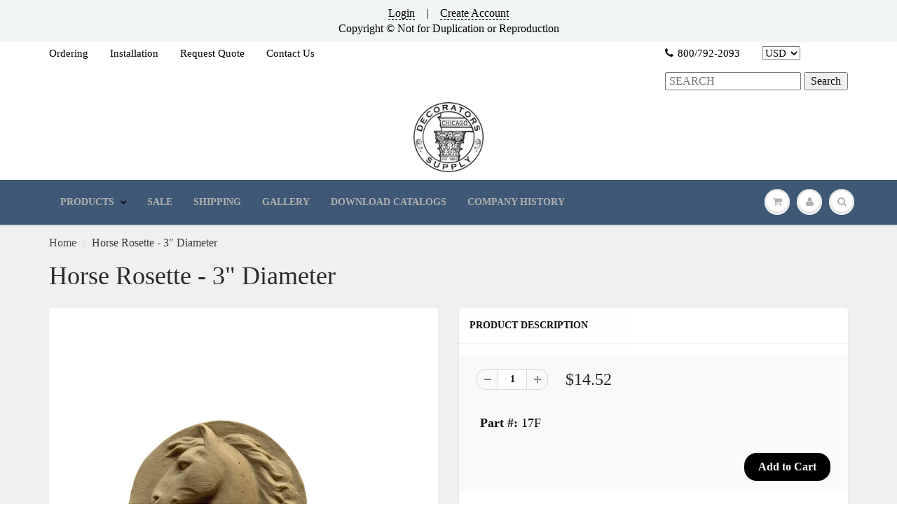

--- FILE ---
content_type: text/html; charset=utf-8
request_url: https://decoratorssupply.com/products/animal-composition-applique-design-123
body_size: 32964
content:
            <!doctype html>
<html lang="en" class="noIE">
  

<head>
  <script>
    
    window.wh_metafields = {};
    window.wh_discount_value = 1;
    window.settings = {"promo_bar_bg_color":"#f3f6f7","promo_bar_text_color":"#000000","header_bg_color":"rgba(0,0,0,0)","header_logo_color":"#282727","header_text_color":"#000000","header_top_link_color":"#000000","header_border_color":"#ffffff","nav_bg_color":"#3e5876","nav_bg_color_mobile":"#ffffff","nav_text_color":"#b0b0b0","nav_parent_hover":"#000000","primary_color":"#000000","secondary_color":"#202020","heading_text_color":"#0f0f0f","body_text_color":"#0d0d0d","link_hover_color":"#b0b0b0","button_text_color":"#ffffff","regular_price_color":"#282827","compare_price_color":"#f51d1d","body_background_color":"#f0f0f0","show_bg_image":false,"bg_repeat":"no-repeat","bg_fixed":false,"bg_stretched":false,"content_heading_color":"#282827","content_text_color":"#393939","content_link_color":"#4e4e4e","ctab_bg_color":"#ffffff","ctab_heading_color":"#282727","ctab_link_color":"#3e5876","ctab_border_color":"rgba(0,0,0,0)","footer_bg_color":"rgba(0,0,0,0)","footer_heading_color":"#000000","footer_text_color":"#282727","footer_link_color":"#5a5a5a","footer_border_color":"#000000","footer_social_color":"#000000","sd_heading_color":"#000000","sd_line_color":"#f4f4f4","sd_sub_heading_color":"#ffffff","sd_text_color":"#ffffff","home_video_hd_color":"#000000","home_video_description_color":"#ffffff","home_video_play_icon_color":"#dc2d2d","home_video_bg_color":"rgba(0,0,0,0)","home_cta_hd_color":"#ffffff","home_cta_txt_color":"#ffffff","home_cta_bg_color":"#8a756b","show_animation":true,"base_font":"Garamond, Baskerville, Caslon, serif","body_text_size":"16px","header_font":"Garamond, Baskerville, Caslon, serif","head_promobar":"12px","head_font_size":"15px","nav_text_weight":"600","nav_text_transform":"uppercase","nav_text_size":"14px","nav_header_size":"18px","nav_link_size":"14px","slider_heading_size":"36px","slider_sub_heading_size":"18px","slider_content_size":"18px","video_heading_size":"26px","video_description_size":"16px","home_cta_heading_size":"36px","home_cta_content_size":"22px","header_size_1":"22px","header_size_2":"20px","header_size_3":"17px","cart_type":"modal","cart_notes":true,"show_currency_disclaimer":false,"cart_link_list":"","show_shipping_calculator":true,"shipping_calculator_default_country":"United States","twitter_link":"https:\/\/twitter.com\/Dec_Supply_Corp","facebook_link":"https:\/\/www.facebook.com\/decoratorssupply\/","pinterest_link":"https:\/\/www.pinterest.com\/decosupply\/boards\/","google_plus_link":"","instagram_link":"https:\/\/www.instagram.com\/decoratorssupply\/","tumblr_link":"","youtube_link":"https:\/\/www.youtube.com\/channel\/UCOvSeSy5AJIEi_B3XwbhCUg","vimeo_link":"","show_entry_popup":true,"popup_delay":"30000","popup_return":"7","entry_popup_heading":"Sign Up for Our E-Newsletter","entry_popup_text":"","entry_popup_newsletter":true,"entry_popup_social":true,"show_multiple_currencies":true,"currency_format":"money_format","supported_currencies":"EUR CAD GBP AUD","default_currency":"USD","checkout_header_image":null,"checkout_logo_image":null,"checkout_logo_position":"left","checkout_logo_size":"medium","checkout_body_background_image":null,"checkout_body_background_color":"#fff","checkout_input_background_color_mode":"white","checkout_sidebar_background_image":null,"checkout_sidebar_background_color":"#fafafa","checkout_heading_font":"Helvetica Neue","checkout_body_font":"Helvetica Neue","checkout_accent_color":"#1990c6","checkout_button_color":"#1990c6","checkout_error_color":"#ff6d6d","page_link_list":"","show_sidebar_page_collections":false,"show_page_sidebar_sale":false,"sidebar_page_sale_collection":"","sidebar_page_product_count":"4","navigation_type":"simple","sticky_menu":false,"footer_display_newsletter":true,"footer_display_social":true,"mailing_list_form_action":"","show_cart_sidebar":false,"show_sidebar_cart_links":false,"feature_collection_list":"","home_feature_collection_rows":"1","blackquote_content":"14px","footer_header_size":"20px","footer_content_size":"14px","slider_button_size":"14px","header_size_4":"16px","header_size_5":"15px","header_size_6":"14px","p_tag_content":"14px","mm_heading_color":"#282727","mm_heading_underlines":"#ecefef","mm_bg_color":"#ffffff","mm_link_color":"#37bbec","nav_hover_color":"#2a6496","sale_badge_color":"#fbcf00","soldout_badge_color":"#666666","footer_icon_color":"#37bbec","footer_footer_link_color":"#37bbec","use_home_cta":true,"use_page_content":false,"use_featured_products":true,"use_instagram_widget":"0","hf_bg_color":"#ffffff","hf_logo_color":"#282727","hf_heading_color":"#282727","hf_text_color":"#898989","hf_top_link_color":"#898989","hf_footer_link_color":"#37bbec","hf_border_color":"#ecefef","hf_social_color":"#d7dbdb","footer_button_size":"12px","fixed_search":true,"home_video_heading":"Video","home_single_product":"blue-bowl-with-handle","home_video":"\u003ciframe width=\"420\" height=\"315\" src=\"https:\/\/www.youtube.com\/embed\/9VUPq3SxOc\" frameborder=\"0\" allowfullscreen\u003e\u003c\/iframe\u003e","show_product_variant_postion":"bottom","base_size":"16px","header_size":"36px","link_1_text":"Test","link_1_link":"#","link_1_type":"mega4","link_1_col_1_heading":"Test","link_1_col_1":"","link_1_col_2_heading":"Test","link_1_col_2":"main-menu","link_1_col_3_heading":"Test","link_1_col_3":"main-menu","link_1_col_4_heading":"Test","link_1_col_4":"main-menu","link_2_text":"","link_2_link":"","link_2_type":"standard","link_2_col_1_heading":"","link_2_col_1":"","link_2_col_2_heading":"","link_2_col_2":"","link_2_col_3_heading":"","link_2_col_3":"","link_2_col_4_heading":"","link_2_col_4":"","link_3_text":"","link_3_link":"","link_3_type":"standard","link_3_col_1_heading":"","link_3_col_1":"","link_3_col_2_heading":"","link_3_col_2":"","link_3_col_3_heading":"","link_3_col_3":"","link_3_col_4_heading":"","link_3_col_4":"","link_4_text":"","link_4_link":"","link_4_type":"standard","link_4_col_1_heading":"","link_4_col_1":"","link_4_col_2_heading":"","link_4_col_2":"","link_4_col_3_heading":"","link_4_col_3":"","link_4_col_4_heading":"","link_4_col_4":"","link_5_text":"","link_5_link":"","link_5_type":"standard","link_5_col_1_heading":"","link_5_col_1":"","link_5_col_2_heading":"","link_5_col_2":"","link_5_col_3_heading":"","link_5_col_3":"","link_5_col_4_heading":"","link_5_col_4":"","link_6_text":"","link_6_link":"","link_6_type":"standard","link_6_col_1_heading":"","link_6_col_1":"","link_6_col_2_heading":"","link_6_col_2":"","link_6_col_3_heading":"","link_6_col_3":"","link_6_col_4_heading":"","link_6_col_4":"","fixed_header":false,"fixed_search_bar":true,"search_type":"bar","instagram_rows":"2","show_product_tabs":"0","show_sb_collections":true,"blog_count":"6","show_sb_blog":true,"ajax_add_to_cart":true,"ajax_add_to_cart_count":false,"promo_banner_1_overlay":false,"promo_banner_2_overlay":false,"show_promo_row_2":false,"promo_banner_3_overlay":false,"promo_banner_4_overlay":false,"promo_banner_5_overlay":false,"slideshow_1_alt":"Customizable Homepage Slideshow","slideshow_1_caption_active":true,"slideshow_2_alt":"This is the Second Slide","slideshow_2_caption_active":true,"slideshow_3_alt":"","slideshow_3_caption_active":false,"slideshow_4_alt":"","slideshow_4_caption_active":false,"slideshow_5_alt":"","slideshow_5_caption_active":false,"show_promo_row_1":false,"show_header_phone":true,"show_header_email":true,"footer_show_linklist_1":true,"footer_show_linklist_2":false,"footer_show_linklist_3":false,"show_credits":"1","show_page_sidebar":true,"show_sidebar_page_links":true,"search_results":"everything","customer_layout":"theme","use_promo_banners":true,"footer_instagram_number":"8","google_heading_font":"Lato","standard_heading_font":"Helvetica, Arial, sans-serif","google_body_font":"Lato","standard_body_font":"Helvetica, Arial, sans-serif","quick_view_enabled":true,"show_sidebar_tags":true,"heading_typeface_method":"google_heading_fonts","body_typeface_method":"google_body_fonts","show_blog_images":"false","show_sidebar_page_posts":"true","hf_link_color":"#898989","top_bar_bg_color":"#ffffff","top_bar_link_color":"#898989","footer_top_color":"#ffffff","footer_top_text_color":"#282727","footer_top_icons":"#37bbec","footer_top_border":"#efefef","footer_bottom_color":"#ffffff","footer_bottom_heading_text":"#282827","footer_bottom_text_color":"#898989","footer_bottom_icons":"#d7dbdb","rss_blog_title":"news","content_heading_text_color":"#282727","content_link_hover_color":"#2a6496","content_button_background_color":"#37bbec","content_button_hover_color":"#2a6496","content_button_text_color":"#ffffff","container_heading_color":"#282827","container_text_color":"#898989","container_link_color":"#37bbec","container_link_hover_color":"#2a6496","button_background_color":"#37bbec","button_background_hover":"#2a6496","secondary_button_background_color":"#fbcf00","secondary_button_background_hover":"#2a6496","sale_background_color":"#fbcf00","sale_text_color":"#ffffff","soldout_background_color":"#666666","soldout_text_color":"#ffffff","top_bar_text_color":"#898989","top_bar_hover_color":"#2a6496","top_bar_icon_color":"#37bbec","logo_color":"#282727","logo_hover_color":"#2a6496","nav_dd_text_color":"#37bbec","nav_dd_hover_color":"#2a6496","slideshow_text":"#282727","slideshow_line":"#fbcf00","footer_top_link_color":"#282727","footer_top_hover_color":"#37bbec","footer_bottom_link_color":"#37bbec","footer_bottom_hover_color":"#2a6496","use_custom_bg_image":"0","footer_color":"#f9f9f9","footer_social_link_color":"#ab9aa0","typeface_method":"google_fonts","google_font":"Lato","standard_font":"Helvetica, Arial, sans-serif","ad_banner_3_link":"\/collections\/all","ad_banner_4_link":"\/collections\/all","ad_banner_5_link":"\/collections\/all","featured_products_title":"Featured collection","use_blog_entries":"true","home_blog_title":"From the Blog","blog_title":"news","home_number_of_entries":"3","home_entry_format":"3-col","show_collection_slider":"true","collection_featured_image":"true","show_grid_vendor":"true","sidebar_collections_title":"Collections","sidebar_vendors_title":"Brands","sidebar_tags_title":"Tags","sidebar_collection_sale_title":"On Sale","include_filter_no_3":"false","filter_no_3_label":"","filter_no_3_linklist":"","product_tab_1_content":"","product_tab_2_content":"","product_tab_3_content":"","product_tab_4_content":"","related_products_title":"We Also Recommend","sidebar_recent_posts_title":"Recent Posts","sidebar_blog_tags_title":"Categories","show_blog_sidebar_sale":"true","sidebar_blog_sale_title":"On Sale","sidebar_blog_sale_collection":"frontpage","sidebar_blog_product_count":"4","page_links_title":"Links","sidebar_page_collections_title":"Collections","sidebar_page_posts_title":"Recent Posts","sidebar_page_sale_title":"On Sale","product_description_layout":"product_tabs","show_cart_links":"true","sidebar_sale_title":"On Sale","sidebar_product_count":"4","show_sidebar_sale":"true","newsletter_heading":"Stay in Touch","newsletter_text":"Sign up for our newsletter and be the first to know about coupons and special promotions.","featured_collections_title":"Featured Collections","parallax_image_text":"30% Off Summer Collection","parallax_button_text":"Shop Now","parallax_link":"\/collections\/summer","use_featured_collections":"true","use_parallax_banner":"true","ad_banner_1_link":"\/collections\/all","ad_banner_2_link":"\/collections\/all","ad_banner_3_heading":"","ad_banner_3_subtext":"","ad_banner_1_heading":"Five Fun Family Breakfast Ideas","ad_banner_1_subtext":"Breakfast can be rushed an impersonal.  Try these ideas to make morning family time more fun and rewarding.","ad_banner_2_heading":"Baking Cakes at Home","ad_banner_2_subtext":"Follow our easy guide to baking great cakes with our products.","use_ad_banners":"true","ad_banner_1_small_text":"Extreme","ad_banner_1_large_text":"Beauty","ad_banner_2_small_text":"Save Big On","ad_banner_2_large_text":"Summer","ad_banner_3_small_text":"Maternity","ad_banner_3_large_text":"Shopping","slideshow_1_pattern":"false","slideshow_2_pattern":"false","slideshow_3_pattern":"false","slideshow_4_pattern":"false","slideshow_5_pattern":"false","slideshow_6_pattern":"false","slideshow_7_pattern":"false","site_layout":"wide","heading_font_weight":"400","heading_font_style":"none","logo_max_width":"450px","show_cart_hover":"false","show_top_bar":"false","show_top_bar_links":"false","show_top_bar_social":"false","footer_newsletter_title":"Stay in Touch","footer_contact_title":"Contact Us","footer_contact_text":"","footer_display_contact":"true","muted_color":"#cfbca3","alternate_color":"#b6965c","contrasting_color":"#742a24","search_layout":"grid","ajax_cart_method":"modal","ajax_cart":"true","product_tabs":"true","product_quantity":"true","blog_grid_layout":"3-col","number_of_entries":"3","entry_format":"3-col","home_featured_title":"Featured collection","footer_social_title":"Follow Us","fancy_link":"http:\/\/fancy.com\/search?q=shopify","accent_color":"#ffea00","sidebar_sale_collection":"frontpage","heading_google_font":"Lato","heading_standard_font":"Helvetica, Arial, sans-serif"};

    
      
       
 window.settings['cart_type'] = 'modal';
 
 window.settings['show_cart_sidebar'] = 'false';
 
 window.settings['ajax_add_to_cart'] = 'true';
 
 window.settings['ajax_cart_method'] = 'modal';
 
 window.settings['ajax_cart'] = 'true';

    
  </script>
  <style type="text/css">
    
    .wh-hidden{display: none;}.wh-cart-total, .wh-discount-info, .wh-extra-note {color: #000000;background-color: #FFFF4D;padding: 0px;} .wh-cart-total {font-weight: bold;display: inline-block;  margin-top: 5px;font-size: 22px;} .additional-notes{text-align:right;background-color: #FFFF4D;} .booster-messages{display:block;}
    #booster-discount-item{font-size:70%;padding-top: 5px;padding-bottom: 5px;} #booster-summary-item{font-size:70%;padding-top: 5px;padding-bottom: 5px;} input#booster-discount-code{max-width:200px;display:inline-block;} button#apply-booster-discount{display:inline-block;max-width:200px;}
  </style>
      

      
  

    <!-- Basic page needs ================================================== -->
    <meta charset="utf-8">
    <meta name="viewport" content="width=device-width, initial-scale=1, maximum-scale=1">

    <!-- Title and description ================================================== -->
    
 <!-- SEO Manager 6.2.0 -->
<meta name='seomanager' content='6.2' />
<title>Hundreds of Circle Rosette Appliques and Onlays for Woodwork Furniture</title>
<meta name='description' content='Horse Rosette - 3&quot; Diameter' /> 
<meta name="robots" content="index"> 
<meta name="robots" content="follow">
<meta name="google-site-verification" content="O5V35G39x8wC_MelHWOgqqjpvSL6yqNx6zihSkf5sHU" />

<script type="application/ld+json">
 {
 "@context": "https://schema.org",
 "@id": "https:\/\/decoratorssupply.com\/products\/animal-composition-applique-design-123",
 "@type": "Product","sku": "17F","mpn": "17F","brand": {
 "@type": "Brand",
 "name": "Decorators Supply"
 },
 "description": "Our Collection Features:\n  Historic ornament for woodwork-furniture applications\n\nImpressive pedigree dating back to famous English architect Robert Adam\nOver 16,000 designs to choose from\n\n  All items made to order.  As a result:\n\nNo Refunds or returns accepted\nLead time to ship is typically 1-2 weeks\nRush ordering available - Add 25% to material cost\n\n\n  Important:  this is a composition material and is suited for interior use only\n\nMany items can be made in an exterior material.  Please inquire\n\n 100% Made in USA  \n\nAdditional Resources:\n  PDF Catalog | Compo Animal appliques\n  PDF | \"History of Compo\"\n\nInstallation Instructions:\n  Important:  Our all natural composite material requires special installation procedures\n  PDF | Installation Instructions\n\n  1.)  STEAMING METHOD\n\n\n\n  2.)  NON-STEAMING METHOD\n\n\n\n",
 "url": "https:\/\/decoratorssupply.com\/products\/animal-composition-applique-design-123",
 "name": "Horse Rosette -  3\" Diameter","image": "https://decoratorssupply.com/cdn/shop/products/17F_161c174f-ebad-4df0-b143-1d4f0df58262.png?v=1553098012","offers": [{
 "@type": "Offer","availability": "https://schema.org/InStock",
 "priceCurrency": "USD",
 "price": "14.52",
 "priceValidUntil": "2027-01-29",
 "itemCondition": "https://schema.org/NewCondition",
 "url": "https:\/\/decoratorssupply.com\/products\/animal-composition-applique-design-123\/products\/animal-composition-applique-design-123?variant=45581906319",
 "image": "https://decoratorssupply.com/cdn/shop/products/17F_161c174f-ebad-4df0-b143-1d4f0df58262.png?v=1553098012",
 "mpn": "17F","sku": "17F",
"seller": {
 "@type": "Organization",
 "name": "Decorators Supply"
 }
 }]}
 </script>
<!-- end: SEO Manager 6.2.0 -->

    <!-- Helpers ================================================== -->
    
  <meta property="og:type" content="product">
  <meta property="og:title" content="Horse Rosette -  3&quot; Diameter">
  
  <meta property="og:image" content="http://decoratorssupply.com/cdn/shop/products/17F_161c174f-ebad-4df0-b143-1d4f0df58262_800x.png?v=1553098012">
  <meta property="og:image:secure_url" content="https://decoratorssupply.com/cdn/shop/products/17F_161c174f-ebad-4df0-b143-1d4f0df58262_800x.png?v=1553098012">
  
  <meta property="og:price:amount" content="14.52">
  <meta property="og:price:currency" content="USD">


  <meta property="og:description" content="Horse Rosette - 3&quot; Diameter">

  <meta property="og:url" content="https://decoratorssupply.com/products/animal-composition-applique-design-123">
  <meta property="og:site_name" content="Decorators Supply">



  <meta name="twitter:site" content="@Dec_Supply_Corp">

<meta name="twitter:card" content="summary">

  <meta name="twitter:title" content="Horse Rosette -  3" Diameter">
  <meta name="twitter:description" content="Our Collection Features:
  Historic ornament for woodwork-furniture applications

Impressive pedigree dating back to famous English architect Robert Adam
Over 16,000 designs to choose from

  All items made to order.  As a result:

No Refunds or returns accepted
Lead time to ship is typically 1-2 weeks
Rush ordering available - Add 25% to material cost


  Important:  this is a composition material and is suited for interior use only

Many items can be made in an exterior material.  Please inquire

 100% Made in USA  

Additional Resources:
  PDF Catalog | Compo Animal appliques
  PDF | &quot;History of Compo&quot;

Installation Instructions:
  Important:  Our all natural composite material requires special installation procedures
  PDF | Installation Instructions

  1.)  STEAMING METHOD



  2.)  NON-STEAMING METHOD



">
  <meta name="twitter:image" content="https://decoratorssupply.com/cdn/shop/products/17F_161c174f-ebad-4df0-b143-1d4f0df58262_800x.png?v=1553098012">
  <meta name="twitter:image:width" content="240">
  <meta name="twitter:image:height" content="240">

    <link rel="canonical" href="https://decoratorssupply.com/products/animal-composition-applique-design-123">
    <meta name="viewport" content="width=device-width,initial-scale=1">
    <meta name="theme-color" content="#000000">

    
    <link rel="shortcut icon" href="//decoratorssupply.com/cdn/shop/t/10/assets/favicon.png?v=162006081640372534551521547285" type="image/png" />
    
    <link href="//decoratorssupply.com/cdn/shop/t/10/assets/apps.css?v=116133295944123362841521547294" rel="stylesheet" type="text/css" media="all" />
    <link href="//decoratorssupply.com/cdn/shop/t/10/assets/style.css?v=94986216858935663671550368750" rel="stylesheet" type="text/css" media="all" />
    <link href="//decoratorssupply.com/cdn/shop/t/10/assets/flexslider.css?v=12159652856041568561550368750" rel="stylesheet" type="text/css" media="all" />
    <link href="//decoratorssupply.com/cdn/shop/t/10/assets/flexslider-product.css?v=94522119389233164351550368750" rel="stylesheet" type="text/css" media="all" />
    
    

    <!-- Header hook for plugins ================================================== -->
    
  
  <script>window.performance && window.performance.mark && window.performance.mark('shopify.content_for_header.start');</script><meta id="shopify-digital-wallet" name="shopify-digital-wallet" content="/19743465/digital_wallets/dialog">
<meta name="shopify-checkout-api-token" content="406169937e0cabb22759bf3920f0b609">
<meta id="in-context-paypal-metadata" data-shop-id="19743465" data-venmo-supported="false" data-environment="production" data-locale="en_US" data-paypal-v4="true" data-currency="USD">
<link rel="alternate" type="application/json+oembed" href="https://decoratorssupply.com/products/animal-composition-applique-design-123.oembed">
<script async="async" src="/checkouts/internal/preloads.js?locale=en-US"></script>
<link rel="preconnect" href="https://shop.app" crossorigin="anonymous">
<script async="async" src="https://shop.app/checkouts/internal/preloads.js?locale=en-US&shop_id=19743465" crossorigin="anonymous"></script>
<script id="apple-pay-shop-capabilities" type="application/json">{"shopId":19743465,"countryCode":"US","currencyCode":"USD","merchantCapabilities":["supports3DS"],"merchantId":"gid:\/\/shopify\/Shop\/19743465","merchantName":"Decorators Supply","requiredBillingContactFields":["postalAddress","email","phone"],"requiredShippingContactFields":["postalAddress","email","phone"],"shippingType":"shipping","supportedNetworks":["visa","masterCard","amex","discover","elo","jcb"],"total":{"type":"pending","label":"Decorators Supply","amount":"1.00"},"shopifyPaymentsEnabled":true,"supportsSubscriptions":true}</script>
<script id="shopify-features" type="application/json">{"accessToken":"406169937e0cabb22759bf3920f0b609","betas":["rich-media-storefront-analytics"],"domain":"decoratorssupply.com","predictiveSearch":true,"shopId":19743465,"locale":"en"}</script>
<script>var Shopify = Shopify || {};
Shopify.shop = "decorators-supply.myshopify.com";
Shopify.locale = "en";
Shopify.currency = {"active":"USD","rate":"1.0"};
Shopify.country = "US";
Shopify.theme = {"name":"ShowTime 5.06 - HC - 31 Jan '18 -- WH","id":650215439,"schema_name":"ShowTime","schema_version":"5.0.6","theme_store_id":687,"role":"main"};
Shopify.theme.handle = "null";
Shopify.theme.style = {"id":null,"handle":null};
Shopify.cdnHost = "decoratorssupply.com/cdn";
Shopify.routes = Shopify.routes || {};
Shopify.routes.root = "/";</script>
<script type="module">!function(o){(o.Shopify=o.Shopify||{}).modules=!0}(window);</script>
<script>!function(o){function n(){var o=[];function n(){o.push(Array.prototype.slice.apply(arguments))}return n.q=o,n}var t=o.Shopify=o.Shopify||{};t.loadFeatures=n(),t.autoloadFeatures=n()}(window);</script>
<script>
  window.ShopifyPay = window.ShopifyPay || {};
  window.ShopifyPay.apiHost = "shop.app\/pay";
  window.ShopifyPay.redirectState = null;
</script>
<script id="shop-js-analytics" type="application/json">{"pageType":"product"}</script>
<script defer="defer" async type="module" src="//decoratorssupply.com/cdn/shopifycloud/shop-js/modules/v2/client.init-shop-cart-sync_WVOgQShq.en.esm.js"></script>
<script defer="defer" async type="module" src="//decoratorssupply.com/cdn/shopifycloud/shop-js/modules/v2/chunk.common_C_13GLB1.esm.js"></script>
<script defer="defer" async type="module" src="//decoratorssupply.com/cdn/shopifycloud/shop-js/modules/v2/chunk.modal_CLfMGd0m.esm.js"></script>
<script type="module">
  await import("//decoratorssupply.com/cdn/shopifycloud/shop-js/modules/v2/client.init-shop-cart-sync_WVOgQShq.en.esm.js");
await import("//decoratorssupply.com/cdn/shopifycloud/shop-js/modules/v2/chunk.common_C_13GLB1.esm.js");
await import("//decoratorssupply.com/cdn/shopifycloud/shop-js/modules/v2/chunk.modal_CLfMGd0m.esm.js");

  window.Shopify.SignInWithShop?.initShopCartSync?.({"fedCMEnabled":true,"windoidEnabled":true});

</script>
<script>
  window.Shopify = window.Shopify || {};
  if (!window.Shopify.featureAssets) window.Shopify.featureAssets = {};
  window.Shopify.featureAssets['shop-js'] = {"shop-cart-sync":["modules/v2/client.shop-cart-sync_DuR37GeY.en.esm.js","modules/v2/chunk.common_C_13GLB1.esm.js","modules/v2/chunk.modal_CLfMGd0m.esm.js"],"init-fed-cm":["modules/v2/client.init-fed-cm_BucUoe6W.en.esm.js","modules/v2/chunk.common_C_13GLB1.esm.js","modules/v2/chunk.modal_CLfMGd0m.esm.js"],"shop-toast-manager":["modules/v2/client.shop-toast-manager_B0JfrpKj.en.esm.js","modules/v2/chunk.common_C_13GLB1.esm.js","modules/v2/chunk.modal_CLfMGd0m.esm.js"],"init-shop-cart-sync":["modules/v2/client.init-shop-cart-sync_WVOgQShq.en.esm.js","modules/v2/chunk.common_C_13GLB1.esm.js","modules/v2/chunk.modal_CLfMGd0m.esm.js"],"shop-button":["modules/v2/client.shop-button_B_U3bv27.en.esm.js","modules/v2/chunk.common_C_13GLB1.esm.js","modules/v2/chunk.modal_CLfMGd0m.esm.js"],"init-windoid":["modules/v2/client.init-windoid_DuP9q_di.en.esm.js","modules/v2/chunk.common_C_13GLB1.esm.js","modules/v2/chunk.modal_CLfMGd0m.esm.js"],"shop-cash-offers":["modules/v2/client.shop-cash-offers_BmULhtno.en.esm.js","modules/v2/chunk.common_C_13GLB1.esm.js","modules/v2/chunk.modal_CLfMGd0m.esm.js"],"pay-button":["modules/v2/client.pay-button_CrPSEbOK.en.esm.js","modules/v2/chunk.common_C_13GLB1.esm.js","modules/v2/chunk.modal_CLfMGd0m.esm.js"],"init-customer-accounts":["modules/v2/client.init-customer-accounts_jNk9cPYQ.en.esm.js","modules/v2/client.shop-login-button_DJ5ldayH.en.esm.js","modules/v2/chunk.common_C_13GLB1.esm.js","modules/v2/chunk.modal_CLfMGd0m.esm.js"],"avatar":["modules/v2/client.avatar_BTnouDA3.en.esm.js"],"checkout-modal":["modules/v2/client.checkout-modal_pBPyh9w8.en.esm.js","modules/v2/chunk.common_C_13GLB1.esm.js","modules/v2/chunk.modal_CLfMGd0m.esm.js"],"init-shop-for-new-customer-accounts":["modules/v2/client.init-shop-for-new-customer-accounts_BUoCy7a5.en.esm.js","modules/v2/client.shop-login-button_DJ5ldayH.en.esm.js","modules/v2/chunk.common_C_13GLB1.esm.js","modules/v2/chunk.modal_CLfMGd0m.esm.js"],"init-customer-accounts-sign-up":["modules/v2/client.init-customer-accounts-sign-up_CnczCz9H.en.esm.js","modules/v2/client.shop-login-button_DJ5ldayH.en.esm.js","modules/v2/chunk.common_C_13GLB1.esm.js","modules/v2/chunk.modal_CLfMGd0m.esm.js"],"init-shop-email-lookup-coordinator":["modules/v2/client.init-shop-email-lookup-coordinator_CzjY5t9o.en.esm.js","modules/v2/chunk.common_C_13GLB1.esm.js","modules/v2/chunk.modal_CLfMGd0m.esm.js"],"shop-follow-button":["modules/v2/client.shop-follow-button_CsYC63q7.en.esm.js","modules/v2/chunk.common_C_13GLB1.esm.js","modules/v2/chunk.modal_CLfMGd0m.esm.js"],"shop-login-button":["modules/v2/client.shop-login-button_DJ5ldayH.en.esm.js","modules/v2/chunk.common_C_13GLB1.esm.js","modules/v2/chunk.modal_CLfMGd0m.esm.js"],"shop-login":["modules/v2/client.shop-login_B9ccPdmx.en.esm.js","modules/v2/chunk.common_C_13GLB1.esm.js","modules/v2/chunk.modal_CLfMGd0m.esm.js"],"lead-capture":["modules/v2/client.lead-capture_D0K_KgYb.en.esm.js","modules/v2/chunk.common_C_13GLB1.esm.js","modules/v2/chunk.modal_CLfMGd0m.esm.js"],"payment-terms":["modules/v2/client.payment-terms_BWmiNN46.en.esm.js","modules/v2/chunk.common_C_13GLB1.esm.js","modules/v2/chunk.modal_CLfMGd0m.esm.js"]};
</script>
<script>(function() {
  var isLoaded = false;
  function asyncLoad() {
    if (isLoaded) return;
    isLoaded = true;
    var urls = ["\/\/searchserverapi1.com\/widgets\/shopify\/init.js?a=0P5E6S3F2I\u0026shop=decorators-supply.myshopify.com"];
    for (var i = 0; i < urls.length; i++) {
      var s = document.createElement('script');
      s.type = 'text/javascript';
      s.async = true;
      s.src = urls[i];
      var x = document.getElementsByTagName('script')[0];
      x.parentNode.insertBefore(s, x);
    }
  };
  if(window.attachEvent) {
    window.attachEvent('onload', asyncLoad);
  } else {
    window.addEventListener('load', asyncLoad, false);
  }
})();</script>
<script id="__st">var __st={"a":19743465,"offset":-21600,"reqid":"74dc7d66-5fd6-486f-946f-3c3aa3b0eed2-1769703841","pageurl":"decoratorssupply.com\/products\/animal-composition-applique-design-123","u":"bd35830ea0ab","p":"product","rtyp":"product","rid":11561944847};</script>
<script>window.ShopifyPaypalV4VisibilityTracking = true;</script>
<script id="captcha-bootstrap">!function(){'use strict';const t='contact',e='account',n='new_comment',o=[[t,t],['blogs',n],['comments',n],[t,'customer']],c=[[e,'customer_login'],[e,'guest_login'],[e,'recover_customer_password'],[e,'create_customer']],r=t=>t.map((([t,e])=>`form[action*='/${t}']:not([data-nocaptcha='true']) input[name='form_type'][value='${e}']`)).join(','),a=t=>()=>t?[...document.querySelectorAll(t)].map((t=>t.form)):[];function s(){const t=[...o],e=r(t);return a(e)}const i='password',u='form_key',d=['recaptcha-v3-token','g-recaptcha-response','h-captcha-response',i],f=()=>{try{return window.sessionStorage}catch{return}},m='__shopify_v',_=t=>t.elements[u];function p(t,e,n=!1){try{const o=window.sessionStorage,c=JSON.parse(o.getItem(e)),{data:r}=function(t){const{data:e,action:n}=t;return t[m]||n?{data:e,action:n}:{data:t,action:n}}(c);for(const[e,n]of Object.entries(r))t.elements[e]&&(t.elements[e].value=n);n&&o.removeItem(e)}catch(o){console.error('form repopulation failed',{error:o})}}const l='form_type',E='cptcha';function T(t){t.dataset[E]=!0}const w=window,h=w.document,L='Shopify',v='ce_forms',y='captcha';let A=!1;((t,e)=>{const n=(g='f06e6c50-85a8-45c8-87d0-21a2b65856fe',I='https://cdn.shopify.com/shopifycloud/storefront-forms-hcaptcha/ce_storefront_forms_captcha_hcaptcha.v1.5.2.iife.js',D={infoText:'Protected by hCaptcha',privacyText:'Privacy',termsText:'Terms'},(t,e,n)=>{const o=w[L][v],c=o.bindForm;if(c)return c(t,g,e,D).then(n);var r;o.q.push([[t,g,e,D],n]),r=I,A||(h.body.append(Object.assign(h.createElement('script'),{id:'captcha-provider',async:!0,src:r})),A=!0)});var g,I,D;w[L]=w[L]||{},w[L][v]=w[L][v]||{},w[L][v].q=[],w[L][y]=w[L][y]||{},w[L][y].protect=function(t,e){n(t,void 0,e),T(t)},Object.freeze(w[L][y]),function(t,e,n,w,h,L){const[v,y,A,g]=function(t,e,n){const i=e?o:[],u=t?c:[],d=[...i,...u],f=r(d),m=r(i),_=r(d.filter((([t,e])=>n.includes(e))));return[a(f),a(m),a(_),s()]}(w,h,L),I=t=>{const e=t.target;return e instanceof HTMLFormElement?e:e&&e.form},D=t=>v().includes(t);t.addEventListener('submit',(t=>{const e=I(t);if(!e)return;const n=D(e)&&!e.dataset.hcaptchaBound&&!e.dataset.recaptchaBound,o=_(e),c=g().includes(e)&&(!o||!o.value);(n||c)&&t.preventDefault(),c&&!n&&(function(t){try{if(!f())return;!function(t){const e=f();if(!e)return;const n=_(t);if(!n)return;const o=n.value;o&&e.removeItem(o)}(t);const e=Array.from(Array(32),(()=>Math.random().toString(36)[2])).join('');!function(t,e){_(t)||t.append(Object.assign(document.createElement('input'),{type:'hidden',name:u})),t.elements[u].value=e}(t,e),function(t,e){const n=f();if(!n)return;const o=[...t.querySelectorAll(`input[type='${i}']`)].map((({name:t})=>t)),c=[...d,...o],r={};for(const[a,s]of new FormData(t).entries())c.includes(a)||(r[a]=s);n.setItem(e,JSON.stringify({[m]:1,action:t.action,data:r}))}(t,e)}catch(e){console.error('failed to persist form',e)}}(e),e.submit())}));const S=(t,e)=>{t&&!t.dataset[E]&&(n(t,e.some((e=>e===t))),T(t))};for(const o of['focusin','change'])t.addEventListener(o,(t=>{const e=I(t);D(e)&&S(e,y())}));const B=e.get('form_key'),M=e.get(l),P=B&&M;t.addEventListener('DOMContentLoaded',(()=>{const t=y();if(P)for(const e of t)e.elements[l].value===M&&p(e,B);[...new Set([...A(),...v().filter((t=>'true'===t.dataset.shopifyCaptcha))])].forEach((e=>S(e,t)))}))}(h,new URLSearchParams(w.location.search),n,t,e,['guest_login'])})(!0,!0)}();</script>
<script integrity="sha256-4kQ18oKyAcykRKYeNunJcIwy7WH5gtpwJnB7kiuLZ1E=" data-source-attribution="shopify.loadfeatures" defer="defer" src="//decoratorssupply.com/cdn/shopifycloud/storefront/assets/storefront/load_feature-a0a9edcb.js" crossorigin="anonymous"></script>
<script crossorigin="anonymous" defer="defer" src="//decoratorssupply.com/cdn/shopifycloud/storefront/assets/shopify_pay/storefront-65b4c6d7.js?v=20250812"></script>
<script data-source-attribution="shopify.dynamic_checkout.dynamic.init">var Shopify=Shopify||{};Shopify.PaymentButton=Shopify.PaymentButton||{isStorefrontPortableWallets:!0,init:function(){window.Shopify.PaymentButton.init=function(){};var t=document.createElement("script");t.src="https://decoratorssupply.com/cdn/shopifycloud/portable-wallets/latest/portable-wallets.en.js",t.type="module",document.head.appendChild(t)}};
</script>
<script data-source-attribution="shopify.dynamic_checkout.buyer_consent">
  function portableWalletsHideBuyerConsent(e){var t=document.getElementById("shopify-buyer-consent"),n=document.getElementById("shopify-subscription-policy-button");t&&n&&(t.classList.add("hidden"),t.setAttribute("aria-hidden","true"),n.removeEventListener("click",e))}function portableWalletsShowBuyerConsent(e){var t=document.getElementById("shopify-buyer-consent"),n=document.getElementById("shopify-subscription-policy-button");t&&n&&(t.classList.remove("hidden"),t.removeAttribute("aria-hidden"),n.addEventListener("click",e))}window.Shopify?.PaymentButton&&(window.Shopify.PaymentButton.hideBuyerConsent=portableWalletsHideBuyerConsent,window.Shopify.PaymentButton.showBuyerConsent=portableWalletsShowBuyerConsent);
</script>
<script data-source-attribution="shopify.dynamic_checkout.cart.bootstrap">document.addEventListener("DOMContentLoaded",(function(){function t(){return document.querySelector("shopify-accelerated-checkout-cart, shopify-accelerated-checkout")}if(t())Shopify.PaymentButton.init();else{new MutationObserver((function(e,n){t()&&(Shopify.PaymentButton.init(),n.disconnect())})).observe(document.body,{childList:!0,subtree:!0})}}));
</script>
<link id="shopify-accelerated-checkout-styles" rel="stylesheet" media="screen" href="https://decoratorssupply.com/cdn/shopifycloud/portable-wallets/latest/accelerated-checkout-backwards-compat.css" crossorigin="anonymous">
<style id="shopify-accelerated-checkout-cart">
        #shopify-buyer-consent {
  margin-top: 1em;
  display: inline-block;
  width: 100%;
}

#shopify-buyer-consent.hidden {
  display: none;
}

#shopify-subscription-policy-button {
  background: none;
  border: none;
  padding: 0;
  text-decoration: underline;
  font-size: inherit;
  cursor: pointer;
}

#shopify-subscription-policy-button::before {
  box-shadow: none;
}

      </style>

<script>window.performance && window.performance.mark && window.performance.mark('shopify.content_for_header.end');</script>
<script>var BOLD = BOLD || {};
    BOLD.products = BOLD.products || {};
    BOLD.variant_lookup = BOLD.variant_lookup || {};BOLD.variant_lookup[45581906319] ="animal-composition-applique-design-123";BOLD.products["animal-composition-applique-design-123"] ={"id":11561944847,"title":"Horse Rosette -  3\" Diameter","handle":"animal-composition-applique-design-123","description":"\u003cp style=\"text-align: left;\"\u003e\u003cstrong\u003eOur Collection Features:\u003c\/strong\u003e\u003c\/p\u003e\n\u003cp\u003e\u003cstrong\u003e\u003cimg src=\"\/\/cdn.shopify.com\/s\/files\/1\/1974\/3465\/files\/arrow-1_large.png?v=1498155905\" alt=\"\"\u003e  \u003c\/strong\u003eHistoric ornament for woodwork-furniture applications\u003c\/p\u003e\n\u003cul\u003e\n\u003cli\u003eImpressive pedigree dating back to famous English architect Robert Adam\u003c\/li\u003e\n\u003cli\u003eOver 16,000 designs to choose from\u003c\/li\u003e\n\u003c\/ul\u003e\n\u003cp\u003e\u003cstrong\u003e\u003cimg src=\"\/\/cdn.shopify.com\/s\/files\/1\/1974\/3465\/files\/arrow-1_large.png?v=1498155905\" alt=\"\"\u003e  \u003c\/strong\u003eAll items made to order.  As a result:\u003c\/p\u003e\n\u003cul\u003e\n\u003cli\u003eNo Refunds or returns accepted\u003c\/li\u003e\n\u003cli\u003eLead time to ship is typically 1-2 weeks\u003c\/li\u003e\n\u003cli\u003eRush ordering available - Add 25% to material cost\u003c\/li\u003e\n\u003cul\u003e\u003c\/ul\u003e\n\u003c\/ul\u003e\n\u003cp\u003e\u003cspan\u003e\u003cstrong\u003e\u003cimg src=\"\/\/cdn.shopify.com\/s\/files\/1\/1974\/3465\/files\/arrow-1_large.png?v=1498155905\" alt=\"\"\u003e  Important:\u003c\/strong\u003e  this is a composition material and is suited for interior use only\u003c\/span\u003e\u003c\/p\u003e\n\u003cul\u003e\n\u003cli\u003eMany items can be made in an exterior material.  Please inquire\u003c\/li\u003e\n\u003c\/ul\u003e\n\u003cp\u003e\u003cstrong\u003e\u003cimg src=\"\/\/cdn.shopify.com\/s\/files\/1\/1974\/3465\/files\/arrow-1_large.png?v=1498155905\" alt=\"\"\u003e \u003c\/strong\u003e\u003cspan\u003e100% Made in USA  \u003cimg src=\"https:\/\/cdn.shopify.com\/s\/files\/1\/1974\/3465\/files\/Made_in_USA_Brand_Self-Certified_logo_thumb.png?v=1502470001\" alt=\"\" width=\"15\" height=\"22\"\u003e\u003c\/span\u003e\u003c\/p\u003e\n\u003chr\u003e\n\u003cp style=\"text-align: left;\"\u003e\u003cstrong\u003eAdditional Resources:\u003c\/strong\u003e\u003c\/p\u003e\n\u003cp style=\"text-align: left;\"\u003e\u003ca href=\"https:\/\/decoratorssupply.com\/pdf\/CRAN%20-%20Ornaments%20Catalog%20124%20-%20Animals.pdf\" target=\"_blank\" rel=\"noopener noreferrer\"\u003e\u003cimg src=\"\/\/cdn.shopify.com\/s\/files\/1\/1974\/3465\/files\/pdf-icon-img_2f34db49-25c1-448a-9031-0d1420365008.png?v=1502897037\" alt=\"\" width=\"12\" height=\"16\"\u003e\u003c\/a\u003e  \u003cspan style=\"text-decoration: underline;\"\u003e\u003cstrong\u003e\u003ca href=\"https:\/\/cdn.shopify.com\/s\/files\/1\/1974\/3465\/files\/CRAN-Ornaments-Catalog-124-Animals.pdf?4682856274166255647\" target=\"_blank\" rel=\"noopener noreferrer\" title=\"Catalog - Compo Animal Appliques\/Onlays - Decorators Supply\"\u003ePDF Catalog\u003c\/a\u003e\u003c\/strong\u003e\u003c\/span\u003e | Compo Animal appliques\u003c\/p\u003e\n\u003cp style=\"text-align: left;\"\u003e\u003ca href=\"https:\/\/cdn.shopify.com\/s\/files\/1\/1974\/3465\/files\/history-of-compo-material-dsc.pdf?6786074615857745068\" target=\"_blank\" rel=\"noopener noreferrer\"\u003e\u003cimg src=\"https:\/\/cdn.shopify.com\/s\/files\/1\/1974\/3465\/files\/pdf-icon-img_2f34db49-25c1-448a-9031-0d1420365008.png?v=1502897037\" alt=\"\" width=\"12\" height=\"16\"\u003e\u003c\/a\u003e\u003cspan\u003e  \u003c\/span\u003e\u003cspan style=\"text-decoration: underline;\"\u003e\u003cstrong\u003e\u003ca href=\"https:\/\/cdn.shopify.com\/s\/files\/1\/1974\/3465\/files\/history-of-compo-material-dsc.pdf?6786074615857745068\" target=\"_blank\" rel=\"noopener noreferrer\"\u003ePDF\u003c\/a\u003e\u003c\/strong\u003e\u003c\/span\u003e\u003cspan\u003e | \"History of Compo\"\u003c\/span\u003e\u003c\/p\u003e\n\u003chr\u003e\n\u003cp style=\"text-align: left;\"\u003e\u003cstrong\u003eInstallation Instructions:\u003c\/strong\u003e\u003c\/p\u003e\n\u003cp\u003e\u003cstrong\u003e\u003cimg src=\"https:\/\/cdn.shopify.com\/s\/files\/1\/1974\/3465\/files\/arrow-1_large.png?v=1498155905\" alt=\"\"\u003e  Important:\u003c\/strong\u003e\u003cspan\u003e  Our all natural composite material requires special installation procedures\u003c\/span\u003e\u003c\/p\u003e\n\u003cp\u003e\u003ca href=\"https:\/\/cdn.shopify.com\/s\/files\/1\/1974\/3465\/files\/install-compo-accents-DSC-1.pdf?11463920867581444454\" target=\"_blank\" rel=\"noopener noreferrer\" title=\"Compo Installation Instructions\"\u003e\u003cimg src=\"https:\/\/cdn.shopify.com\/s\/files\/1\/1974\/3465\/files\/pdf-icon-img_2f34db49-25c1-448a-9031-0d1420365008.png?v=1502897037\" alt=\"\" width=\"12\" height=\"16\"\u003e\u003c\/a\u003e\u003cspan\u003e  \u003c\/span\u003e\u003cspan style=\"text-decoration: underline;\"\u003e\u003cstrong\u003e\u003ca href=\"https:\/\/cdn.shopify.com\/s\/files\/1\/1974\/3465\/files\/install-compo-accents-DSC-1.pdf?11463920867581444454\" target=\"_blank\" rel=\"noopener noreferrer\" title=\"Installation Instructions for Compo Appliques | Decorators Supply Corporation\"\u003ePDF\u003c\/a\u003e\u003c\/strong\u003e\u003c\/span\u003e\u003cspan\u003e | Installation Instructions\u003c\/span\u003e\u003c\/p\u003e\n\u003ch5\u003e\n\u003cimg src=\"\/\/cdn.shopify.com\/s\/files\/1\/1974\/3465\/files\/icon-video-1.png?v=1502899999\" alt=\"\" width=\"16\" height=\"14\"\u003e  1.)  STEAMING METHOD\u003c\/h5\u003e\n\u003cp style=\"text-align: center;\"\u003e\u003ciframe width=\"99%\" height=\"305\" src=\"https:\/\/www.youtube.com\/embed\/lVPSHD6zMRY\" frameborder=\"0\" allowfullscreen=\"\"\u003e\u003c\/iframe\u003e\u003c\/p\u003e\n\u003chr\u003e\n\u003ch5\u003e\n\u003cimg src=\"https:\/\/cdn.shopify.com\/s\/files\/1\/1974\/3465\/files\/icon-video-1.png?v=1502899999\" alt=\"\" width=\"16\" height=\"14\"\u003e  2.)  NON-STEAMING METHOD\u003c\/h5\u003e\n\u003cp style=\"text-align: center;\"\u003e\u003ciframe width=\"99%\" height=\"305\" src=\"https:\/\/www.youtube.com\/embed\/IYbPEXgwZSg\" frameborder=\"0\" allowfullscreen=\"\"\u003e\u003c\/iframe\u003e\u003c\/p\u003e\n\u003cul\u003e\u003c\/ul\u003e\n\u003chr\u003e\n\u003cp\u003e\u003cimg src=\"\/\/cdn.shopify.com\/s\/files\/1\/1974\/3465\/files\/secure-shopping-icon-dsc-1.png?v=1498157815\" alt=\"\" style=\"display: block; margin-left: auto; margin-right: auto;\"\u003e\u003c\/p\u003e","published_at":"2017-06-05T09:46:25","created_at":"2017-06-05T09:46:26","vendor":"Decorators Supply","type":"Animal Compo Applique","tags":["CR","CRAN","CRRC"],"price":1452,"price_min":1452,"price_max":1452,"price_varies":false,"compare_at_price":null,"compare_at_price_min":0,"compare_at_price_max":0,"compare_at_price_varies":true,"all_variant_ids":[45581906319],"variants":[{"id":45581906319,"product_id":11561944847,"product_handle":"animal-composition-applique-design-123","title":"Default Title","option1":"Default Title","option2":null,"option3":null,"sku":"17F","requires_shipping":true,"taxable":true,"featured_image":null,"image_id":null,"available":true,"name":"Horse Rosette -  3\" Diameter - Default Title","options":["Default Title"],"price":1452,"weight":0,"compare_at_price":null,"inventory_quantity":0,"inventory_management":null,"inventory_policy":"deny","inventory_in_cart":0,"inventory_remaining":0,"incoming":false,"next_incoming_date":null,"taxable":true,"barcode":null}],"available":true,"images":["\/\/decoratorssupply.com\/cdn\/shop\/products\/17F_161c174f-ebad-4df0-b143-1d4f0df58262.png?v=1553098012"],"featured_image":"\/\/decoratorssupply.com\/cdn\/shop\/products\/17F_161c174f-ebad-4df0-b143-1d4f0df58262.png?v=1553098012","options":["Title"],"url":"\/products\/animal-composition-applique-design-123"}</script><!--[if lt IE 9]>
    <script src="//html5shiv.googlecode.com/svn/trunk/html5.js" type="text/javascript"></script>
    <![endif]-->

    

    <script src="//decoratorssupply.com/cdn/shop/t/10/assets/jquery.js?v=105778841822381192391521547288" type="text/javascript"></script>
    
    
    <!-- Theme Global App JS ================================================== -->
    <script>
      var app = app || {
        data:{
          template:"product",
          money_format: "${{amount}}"
        }
      }
    </script>
    
  
<link rel="stylesheet" type="text/css" href="//cdn-stamped-io.azureedge.net/files/widget.min.css">

<!-- BEGIN app block: shopify://apps/minmaxify-order-limits/blocks/app-embed-block/3acfba32-89f3-4377-ae20-cbb9abc48475 --><script type="text/javascript" src="https://limits.minmaxify.com/decorators-supply.myshopify.com?v=123_s&r=20241201094515"></script>

<!-- END app block --><link href="https://monorail-edge.shopifysvc.com" rel="dns-prefetch">
<script>(function(){if ("sendBeacon" in navigator && "performance" in window) {try {var session_token_from_headers = performance.getEntriesByType('navigation')[0].serverTiming.find(x => x.name == '_s').description;} catch {var session_token_from_headers = undefined;}var session_cookie_matches = document.cookie.match(/_shopify_s=([^;]*)/);var session_token_from_cookie = session_cookie_matches && session_cookie_matches.length === 2 ? session_cookie_matches[1] : "";var session_token = session_token_from_headers || session_token_from_cookie || "";function handle_abandonment_event(e) {var entries = performance.getEntries().filter(function(entry) {return /monorail-edge.shopifysvc.com/.test(entry.name);});if (!window.abandonment_tracked && entries.length === 0) {window.abandonment_tracked = true;var currentMs = Date.now();var navigation_start = performance.timing.navigationStart;var payload = {shop_id: 19743465,url: window.location.href,navigation_start,duration: currentMs - navigation_start,session_token,page_type: "product"};window.navigator.sendBeacon("https://monorail-edge.shopifysvc.com/v1/produce", JSON.stringify({schema_id: "online_store_buyer_site_abandonment/1.1",payload: payload,metadata: {event_created_at_ms: currentMs,event_sent_at_ms: currentMs}}));}}window.addEventListener('pagehide', handle_abandonment_event);}}());</script>
<script id="web-pixels-manager-setup">(function e(e,d,r,n,o){if(void 0===o&&(o={}),!Boolean(null===(a=null===(i=window.Shopify)||void 0===i?void 0:i.analytics)||void 0===a?void 0:a.replayQueue)){var i,a;window.Shopify=window.Shopify||{};var t=window.Shopify;t.analytics=t.analytics||{};var s=t.analytics;s.replayQueue=[],s.publish=function(e,d,r){return s.replayQueue.push([e,d,r]),!0};try{self.performance.mark("wpm:start")}catch(e){}var l=function(){var e={modern:/Edge?\/(1{2}[4-9]|1[2-9]\d|[2-9]\d{2}|\d{4,})\.\d+(\.\d+|)|Firefox\/(1{2}[4-9]|1[2-9]\d|[2-9]\d{2}|\d{4,})\.\d+(\.\d+|)|Chrom(ium|e)\/(9{2}|\d{3,})\.\d+(\.\d+|)|(Maci|X1{2}).+ Version\/(15\.\d+|(1[6-9]|[2-9]\d|\d{3,})\.\d+)([,.]\d+|)( \(\w+\)|)( Mobile\/\w+|) Safari\/|Chrome.+OPR\/(9{2}|\d{3,})\.\d+\.\d+|(CPU[ +]OS|iPhone[ +]OS|CPU[ +]iPhone|CPU IPhone OS|CPU iPad OS)[ +]+(15[._]\d+|(1[6-9]|[2-9]\d|\d{3,})[._]\d+)([._]\d+|)|Android:?[ /-](13[3-9]|1[4-9]\d|[2-9]\d{2}|\d{4,})(\.\d+|)(\.\d+|)|Android.+Firefox\/(13[5-9]|1[4-9]\d|[2-9]\d{2}|\d{4,})\.\d+(\.\d+|)|Android.+Chrom(ium|e)\/(13[3-9]|1[4-9]\d|[2-9]\d{2}|\d{4,})\.\d+(\.\d+|)|SamsungBrowser\/([2-9]\d|\d{3,})\.\d+/,legacy:/Edge?\/(1[6-9]|[2-9]\d|\d{3,})\.\d+(\.\d+|)|Firefox\/(5[4-9]|[6-9]\d|\d{3,})\.\d+(\.\d+|)|Chrom(ium|e)\/(5[1-9]|[6-9]\d|\d{3,})\.\d+(\.\d+|)([\d.]+$|.*Safari\/(?![\d.]+ Edge\/[\d.]+$))|(Maci|X1{2}).+ Version\/(10\.\d+|(1[1-9]|[2-9]\d|\d{3,})\.\d+)([,.]\d+|)( \(\w+\)|)( Mobile\/\w+|) Safari\/|Chrome.+OPR\/(3[89]|[4-9]\d|\d{3,})\.\d+\.\d+|(CPU[ +]OS|iPhone[ +]OS|CPU[ +]iPhone|CPU IPhone OS|CPU iPad OS)[ +]+(10[._]\d+|(1[1-9]|[2-9]\d|\d{3,})[._]\d+)([._]\d+|)|Android:?[ /-](13[3-9]|1[4-9]\d|[2-9]\d{2}|\d{4,})(\.\d+|)(\.\d+|)|Mobile Safari.+OPR\/([89]\d|\d{3,})\.\d+\.\d+|Android.+Firefox\/(13[5-9]|1[4-9]\d|[2-9]\d{2}|\d{4,})\.\d+(\.\d+|)|Android.+Chrom(ium|e)\/(13[3-9]|1[4-9]\d|[2-9]\d{2}|\d{4,})\.\d+(\.\d+|)|Android.+(UC? ?Browser|UCWEB|U3)[ /]?(15\.([5-9]|\d{2,})|(1[6-9]|[2-9]\d|\d{3,})\.\d+)\.\d+|SamsungBrowser\/(5\.\d+|([6-9]|\d{2,})\.\d+)|Android.+MQ{2}Browser\/(14(\.(9|\d{2,})|)|(1[5-9]|[2-9]\d|\d{3,})(\.\d+|))(\.\d+|)|K[Aa][Ii]OS\/(3\.\d+|([4-9]|\d{2,})\.\d+)(\.\d+|)/},d=e.modern,r=e.legacy,n=navigator.userAgent;return n.match(d)?"modern":n.match(r)?"legacy":"unknown"}(),u="modern"===l?"modern":"legacy",c=(null!=n?n:{modern:"",legacy:""})[u],f=function(e){return[e.baseUrl,"/wpm","/b",e.hashVersion,"modern"===e.buildTarget?"m":"l",".js"].join("")}({baseUrl:d,hashVersion:r,buildTarget:u}),m=function(e){var d=e.version,r=e.bundleTarget,n=e.surface,o=e.pageUrl,i=e.monorailEndpoint;return{emit:function(e){var a=e.status,t=e.errorMsg,s=(new Date).getTime(),l=JSON.stringify({metadata:{event_sent_at_ms:s},events:[{schema_id:"web_pixels_manager_load/3.1",payload:{version:d,bundle_target:r,page_url:o,status:a,surface:n,error_msg:t},metadata:{event_created_at_ms:s}}]});if(!i)return console&&console.warn&&console.warn("[Web Pixels Manager] No Monorail endpoint provided, skipping logging."),!1;try{return self.navigator.sendBeacon.bind(self.navigator)(i,l)}catch(e){}var u=new XMLHttpRequest;try{return u.open("POST",i,!0),u.setRequestHeader("Content-Type","text/plain"),u.send(l),!0}catch(e){return console&&console.warn&&console.warn("[Web Pixels Manager] Got an unhandled error while logging to Monorail."),!1}}}}({version:r,bundleTarget:l,surface:e.surface,pageUrl:self.location.href,monorailEndpoint:e.monorailEndpoint});try{o.browserTarget=l,function(e){var d=e.src,r=e.async,n=void 0===r||r,o=e.onload,i=e.onerror,a=e.sri,t=e.scriptDataAttributes,s=void 0===t?{}:t,l=document.createElement("script"),u=document.querySelector("head"),c=document.querySelector("body");if(l.async=n,l.src=d,a&&(l.integrity=a,l.crossOrigin="anonymous"),s)for(var f in s)if(Object.prototype.hasOwnProperty.call(s,f))try{l.dataset[f]=s[f]}catch(e){}if(o&&l.addEventListener("load",o),i&&l.addEventListener("error",i),u)u.appendChild(l);else{if(!c)throw new Error("Did not find a head or body element to append the script");c.appendChild(l)}}({src:f,async:!0,onload:function(){if(!function(){var e,d;return Boolean(null===(d=null===(e=window.Shopify)||void 0===e?void 0:e.analytics)||void 0===d?void 0:d.initialized)}()){var d=window.webPixelsManager.init(e)||void 0;if(d){var r=window.Shopify.analytics;r.replayQueue.forEach((function(e){var r=e[0],n=e[1],o=e[2];d.publishCustomEvent(r,n,o)})),r.replayQueue=[],r.publish=d.publishCustomEvent,r.visitor=d.visitor,r.initialized=!0}}},onerror:function(){return m.emit({status:"failed",errorMsg:"".concat(f," has failed to load")})},sri:function(e){var d=/^sha384-[A-Za-z0-9+/=]+$/;return"string"==typeof e&&d.test(e)}(c)?c:"",scriptDataAttributes:o}),m.emit({status:"loading"})}catch(e){m.emit({status:"failed",errorMsg:(null==e?void 0:e.message)||"Unknown error"})}}})({shopId: 19743465,storefrontBaseUrl: "https://decoratorssupply.com",extensionsBaseUrl: "https://extensions.shopifycdn.com/cdn/shopifycloud/web-pixels-manager",monorailEndpoint: "https://monorail-edge.shopifysvc.com/unstable/produce_batch",surface: "storefront-renderer",enabledBetaFlags: ["2dca8a86"],webPixelsConfigList: [{"id":"1697317164","configuration":"{\"tagID\":\"2614726502319\"}","eventPayloadVersion":"v1","runtimeContext":"STRICT","scriptVersion":"18031546ee651571ed29edbe71a3550b","type":"APP","apiClientId":3009811,"privacyPurposes":["ANALYTICS","MARKETING","SALE_OF_DATA"],"dataSharingAdjustments":{"protectedCustomerApprovalScopes":["read_customer_address","read_customer_email","read_customer_name","read_customer_personal_data","read_customer_phone"]}},{"id":"129892652","eventPayloadVersion":"v1","runtimeContext":"LAX","scriptVersion":"1","type":"CUSTOM","privacyPurposes":["MARKETING"],"name":"Meta pixel (migrated)"},{"id":"143294764","eventPayloadVersion":"v1","runtimeContext":"LAX","scriptVersion":"1","type":"CUSTOM","privacyPurposes":["ANALYTICS"],"name":"Google Analytics tag (migrated)"},{"id":"shopify-app-pixel","configuration":"{}","eventPayloadVersion":"v1","runtimeContext":"STRICT","scriptVersion":"0450","apiClientId":"shopify-pixel","type":"APP","privacyPurposes":["ANALYTICS","MARKETING"]},{"id":"shopify-custom-pixel","eventPayloadVersion":"v1","runtimeContext":"LAX","scriptVersion":"0450","apiClientId":"shopify-pixel","type":"CUSTOM","privacyPurposes":["ANALYTICS","MARKETING"]}],isMerchantRequest: false,initData: {"shop":{"name":"Decorators Supply","paymentSettings":{"currencyCode":"USD"},"myshopifyDomain":"decorators-supply.myshopify.com","countryCode":"US","storefrontUrl":"https:\/\/decoratorssupply.com"},"customer":null,"cart":null,"checkout":null,"productVariants":[{"price":{"amount":14.52,"currencyCode":"USD"},"product":{"title":"Horse Rosette -  3\" Diameter","vendor":"Decorators Supply","id":"11561944847","untranslatedTitle":"Horse Rosette -  3\" Diameter","url":"\/products\/animal-composition-applique-design-123","type":"Animal Compo Applique"},"id":"45581906319","image":{"src":"\/\/decoratorssupply.com\/cdn\/shop\/products\/17F_161c174f-ebad-4df0-b143-1d4f0df58262.png?v=1553098012"},"sku":"17F","title":"Default Title","untranslatedTitle":"Default Title"}],"purchasingCompany":null},},"https://decoratorssupply.com/cdn","1d2a099fw23dfb22ep557258f5m7a2edbae",{"modern":"","legacy":""},{"shopId":"19743465","storefrontBaseUrl":"https:\/\/decoratorssupply.com","extensionBaseUrl":"https:\/\/extensions.shopifycdn.com\/cdn\/shopifycloud\/web-pixels-manager","surface":"storefront-renderer","enabledBetaFlags":"[\"2dca8a86\"]","isMerchantRequest":"false","hashVersion":"1d2a099fw23dfb22ep557258f5m7a2edbae","publish":"custom","events":"[[\"page_viewed\",{}],[\"product_viewed\",{\"productVariant\":{\"price\":{\"amount\":14.52,\"currencyCode\":\"USD\"},\"product\":{\"title\":\"Horse Rosette -  3\\\" Diameter\",\"vendor\":\"Decorators Supply\",\"id\":\"11561944847\",\"untranslatedTitle\":\"Horse Rosette -  3\\\" Diameter\",\"url\":\"\/products\/animal-composition-applique-design-123\",\"type\":\"Animal Compo Applique\"},\"id\":\"45581906319\",\"image\":{\"src\":\"\/\/decoratorssupply.com\/cdn\/shop\/products\/17F_161c174f-ebad-4df0-b143-1d4f0df58262.png?v=1553098012\"},\"sku\":\"17F\",\"title\":\"Default Title\",\"untranslatedTitle\":\"Default Title\"}}]]"});</script><script>
  window.ShopifyAnalytics = window.ShopifyAnalytics || {};
  window.ShopifyAnalytics.meta = window.ShopifyAnalytics.meta || {};
  window.ShopifyAnalytics.meta.currency = 'USD';
  var meta = {"product":{"id":11561944847,"gid":"gid:\/\/shopify\/Product\/11561944847","vendor":"Decorators Supply","type":"Animal Compo Applique","handle":"animal-composition-applique-design-123","variants":[{"id":45581906319,"price":1452,"name":"Horse Rosette -  3\" Diameter","public_title":null,"sku":"17F"}],"remote":false},"page":{"pageType":"product","resourceType":"product","resourceId":11561944847,"requestId":"74dc7d66-5fd6-486f-946f-3c3aa3b0eed2-1769703841"}};
  for (var attr in meta) {
    window.ShopifyAnalytics.meta[attr] = meta[attr];
  }
</script>
<script class="analytics">
  (function () {
    var customDocumentWrite = function(content) {
      var jquery = null;

      if (window.jQuery) {
        jquery = window.jQuery;
      } else if (window.Checkout && window.Checkout.$) {
        jquery = window.Checkout.$;
      }

      if (jquery) {
        jquery('body').append(content);
      }
    };

    var hasLoggedConversion = function(token) {
      if (token) {
        return document.cookie.indexOf('loggedConversion=' + token) !== -1;
      }
      return false;
    }

    var setCookieIfConversion = function(token) {
      if (token) {
        var twoMonthsFromNow = new Date(Date.now());
        twoMonthsFromNow.setMonth(twoMonthsFromNow.getMonth() + 2);

        document.cookie = 'loggedConversion=' + token + '; expires=' + twoMonthsFromNow;
      }
    }

    var trekkie = window.ShopifyAnalytics.lib = window.trekkie = window.trekkie || [];
    if (trekkie.integrations) {
      return;
    }
    trekkie.methods = [
      'identify',
      'page',
      'ready',
      'track',
      'trackForm',
      'trackLink'
    ];
    trekkie.factory = function(method) {
      return function() {
        var args = Array.prototype.slice.call(arguments);
        args.unshift(method);
        trekkie.push(args);
        return trekkie;
      };
    };
    for (var i = 0; i < trekkie.methods.length; i++) {
      var key = trekkie.methods[i];
      trekkie[key] = trekkie.factory(key);
    }
    trekkie.load = function(config) {
      trekkie.config = config || {};
      trekkie.config.initialDocumentCookie = document.cookie;
      var first = document.getElementsByTagName('script')[0];
      var script = document.createElement('script');
      script.type = 'text/javascript';
      script.onerror = function(e) {
        var scriptFallback = document.createElement('script');
        scriptFallback.type = 'text/javascript';
        scriptFallback.onerror = function(error) {
                var Monorail = {
      produce: function produce(monorailDomain, schemaId, payload) {
        var currentMs = new Date().getTime();
        var event = {
          schema_id: schemaId,
          payload: payload,
          metadata: {
            event_created_at_ms: currentMs,
            event_sent_at_ms: currentMs
          }
        };
        return Monorail.sendRequest("https://" + monorailDomain + "/v1/produce", JSON.stringify(event));
      },
      sendRequest: function sendRequest(endpointUrl, payload) {
        // Try the sendBeacon API
        if (window && window.navigator && typeof window.navigator.sendBeacon === 'function' && typeof window.Blob === 'function' && !Monorail.isIos12()) {
          var blobData = new window.Blob([payload], {
            type: 'text/plain'
          });

          if (window.navigator.sendBeacon(endpointUrl, blobData)) {
            return true;
          } // sendBeacon was not successful

        } // XHR beacon

        var xhr = new XMLHttpRequest();

        try {
          xhr.open('POST', endpointUrl);
          xhr.setRequestHeader('Content-Type', 'text/plain');
          xhr.send(payload);
        } catch (e) {
          console.log(e);
        }

        return false;
      },
      isIos12: function isIos12() {
        return window.navigator.userAgent.lastIndexOf('iPhone; CPU iPhone OS 12_') !== -1 || window.navigator.userAgent.lastIndexOf('iPad; CPU OS 12_') !== -1;
      }
    };
    Monorail.produce('monorail-edge.shopifysvc.com',
      'trekkie_storefront_load_errors/1.1',
      {shop_id: 19743465,
      theme_id: 650215439,
      app_name: "storefront",
      context_url: window.location.href,
      source_url: "//decoratorssupply.com/cdn/s/trekkie.storefront.a804e9514e4efded663580eddd6991fcc12b5451.min.js"});

        };
        scriptFallback.async = true;
        scriptFallback.src = '//decoratorssupply.com/cdn/s/trekkie.storefront.a804e9514e4efded663580eddd6991fcc12b5451.min.js';
        first.parentNode.insertBefore(scriptFallback, first);
      };
      script.async = true;
      script.src = '//decoratorssupply.com/cdn/s/trekkie.storefront.a804e9514e4efded663580eddd6991fcc12b5451.min.js';
      first.parentNode.insertBefore(script, first);
    };
    trekkie.load(
      {"Trekkie":{"appName":"storefront","development":false,"defaultAttributes":{"shopId":19743465,"isMerchantRequest":null,"themeId":650215439,"themeCityHash":"9242265619336374114","contentLanguage":"en","currency":"USD","eventMetadataId":"43e4a7a8-b1e1-4f2e-b048-2a560b9172c7"},"isServerSideCookieWritingEnabled":true,"monorailRegion":"shop_domain","enabledBetaFlags":["65f19447","b5387b81"]},"Session Attribution":{},"S2S":{"facebookCapiEnabled":false,"source":"trekkie-storefront-renderer","apiClientId":580111}}
    );

    var loaded = false;
    trekkie.ready(function() {
      if (loaded) return;
      loaded = true;

      window.ShopifyAnalytics.lib = window.trekkie;

      var originalDocumentWrite = document.write;
      document.write = customDocumentWrite;
      try { window.ShopifyAnalytics.merchantGoogleAnalytics.call(this); } catch(error) {};
      document.write = originalDocumentWrite;

      window.ShopifyAnalytics.lib.page(null,{"pageType":"product","resourceType":"product","resourceId":11561944847,"requestId":"74dc7d66-5fd6-486f-946f-3c3aa3b0eed2-1769703841","shopifyEmitted":true});

      var match = window.location.pathname.match(/checkouts\/(.+)\/(thank_you|post_purchase)/)
      var token = match? match[1]: undefined;
      if (!hasLoggedConversion(token)) {
        setCookieIfConversion(token);
        window.ShopifyAnalytics.lib.track("Viewed Product",{"currency":"USD","variantId":45581906319,"productId":11561944847,"productGid":"gid:\/\/shopify\/Product\/11561944847","name":"Horse Rosette -  3\" Diameter","price":"14.52","sku":"17F","brand":"Decorators Supply","variant":null,"category":"Animal Compo Applique","nonInteraction":true,"remote":false},undefined,undefined,{"shopifyEmitted":true});
      window.ShopifyAnalytics.lib.track("monorail:\/\/trekkie_storefront_viewed_product\/1.1",{"currency":"USD","variantId":45581906319,"productId":11561944847,"productGid":"gid:\/\/shopify\/Product\/11561944847","name":"Horse Rosette -  3\" Diameter","price":"14.52","sku":"17F","brand":"Decorators Supply","variant":null,"category":"Animal Compo Applique","nonInteraction":true,"remote":false,"referer":"https:\/\/decoratorssupply.com\/products\/animal-composition-applique-design-123"});
      }
    });


        var eventsListenerScript = document.createElement('script');
        eventsListenerScript.async = true;
        eventsListenerScript.src = "//decoratorssupply.com/cdn/shopifycloud/storefront/assets/shop_events_listener-3da45d37.js";
        document.getElementsByTagName('head')[0].appendChild(eventsListenerScript);

})();</script>
  <script>
  if (!window.ga || (window.ga && typeof window.ga !== 'function')) {
    window.ga = function ga() {
      (window.ga.q = window.ga.q || []).push(arguments);
      if (window.Shopify && window.Shopify.analytics && typeof window.Shopify.analytics.publish === 'function') {
        window.Shopify.analytics.publish("ga_stub_called", {}, {sendTo: "google_osp_migration"});
      }
      console.error("Shopify's Google Analytics stub called with:", Array.from(arguments), "\nSee https://help.shopify.com/manual/promoting-marketing/pixels/pixel-migration#google for more information.");
    };
    if (window.Shopify && window.Shopify.analytics && typeof window.Shopify.analytics.publish === 'function') {
      window.Shopify.analytics.publish("ga_stub_initialized", {}, {sendTo: "google_osp_migration"});
    }
  }
</script>
<script
  defer
  src="https://decoratorssupply.com/cdn/shopifycloud/perf-kit/shopify-perf-kit-3.1.0.min.js"
  data-application="storefront-renderer"
  data-shop-id="19743465"
  data-render-region="gcp-us-east1"
  data-page-type="product"
  data-theme-instance-id="650215439"
  data-theme-name="ShowTime"
  data-theme-version="5.0.6"
  data-monorail-region="shop_domain"
  data-resource-timing-sampling-rate="10"
  data-shs="true"
  data-shs-beacon="true"
  data-shs-export-with-fetch="true"
  data-shs-logs-sample-rate="1"
  data-shs-beacon-endpoint="https://decoratorssupply.com/api/collect"
></script>
</head>

  <body id="hundreds-of-circle-rosette-appliques-and-onlays-for-woodwork-furniture" class="template-product" >
 
    
    
      <div class="wsmenucontainer clearfix">
       <div class="overlapblackbg"></div>
    
      
      
     
      <!-- Modal -->
<div class="modal fade" id="myModal" tabindex="-1" role="dialog" aria-labelledby="myModalLabel" aria-hidden="true">
  <div class="entry-popup">
    <div class="modal-dialog">
      <div class="modal-content">
        <div class="modal-header">
          <button type="button" class="close" data-dismiss="modal" aria-hidden="true">&times;</button>
          <h2 class="modal-title text-center" id="myModalLabel">Sign Up for Our E-Newsletter</h2>
        </div>
        <div class="modal-body">
          <p></p>
          
          <div class="email_box">
  <form method="post" action="/contact#contact_form" id="contact_form" accept-charset="UTF-8" class="contact-form"><input type="hidden" name="form_type" value="customer" /><input type="hidden" name="utf8" value="✓" />
  
  
    <input type="hidden" name="contact[tags]" value="newsletter">
    <input type="email" value="" placeholder="your-email@example.com" name="contact[email]" id="Email"  class="txtbox" aria-label="your-email@example.com" autocorrect="off" autocapitalize="off">
    <button class="btn btn-link" type="submit" value="Subscribe" name="commit" id="Subscribe"><span class="fa fa-check"></span></button>
  
  </form>
</div>
          
          
          <div class="social">
  <ul>
    
    <li class="twitter">
      <a href="https://twitter.com/Dec_Supply_Corp" target="_blank" title="Twitter"><span class="fa fa-twitter"></span></a>
    </li>
    
    
    <li class="facebook">
      <a href="https://www.facebook.com/decoratorssupply/" target="_blank" title="Facebook"><span class="fa fa-facebook"></span></a>
    </li>
    
    
    <li class="pinterest">
      <a href="https://www.pinterest.com/decosupply/boards/" target="_blank" title="Pinterest"><span class="fa fa-pinterest"></span></a>
    </li>
    
    
    
    <li class="instagram">
      <a href="https://www.instagram.com/decoratorssupply/" target="_blank" title="Instagram"><span class="fa fa-instagram"></span></a>
    </li>
    
    
    
    <li class="youtube">
      <a href="https://www.youtube.com/channel/UCOvSeSy5AJIEi_B3XwbhCUg" target="_blank" title="YouTube"><span class="fa fa-youtube"></span></a>
    </li>
    
    
  </ul>
</div>
          
        </div>
      </div>
    </div>
  </div>
</div>

<script type="text/javascript">
  $(document).ready(function() {
    if ($.cookie('pop') == null) {
      function show_modal(){
        $('#myModal').modal();
      }
      window.setTimeout(show_modal, 30000); // delay before it calls the modal function
      $.cookie('pop', '7');
    }
  });
</script>
      
   

      <div id="shopify-section-header" class="shopify-section">
    <div class="promo-bar">
  <p><a href="/account/login" title="https://decorators-supply.myshopify.com/account/login">Login</a>    <em>|</em>    <a href="/account/register" title="https://decorators-supply.myshopify.com/account/register">Create Account</a></p><p>Copyright © Not for Duplication or Reproduction</p>
</div>


<div id="header" data-section-id="header" data-section-type="header-section">
        
        
        <div class="header_top">
  <div class="container">
    
    <div class="top_menu">
      
      
      <ul>
        
        
        <li><a href="/pages/ordering">Ordering</a></li>
        
        <li><a href="/pages/installation-info">Installation</a></li>
        
        <li><a href="/pages/request-a-quote">Request Quote</a></li>
        
        <li><a href="/pages/contact-us">Contact Us</a></li>
        
        
      </ul>
      
    </div>
    <div class="hed_right">
      
      
      <ul>
        
        <li><a href="tel:800/792-2093"><span class="fa fa-phone"></span>800/792-2093</a></li>
        
        
        
        <li>
  <select id="currencies" name="currencies">
    
    
    <option value="USD" selected="selected">USD</option>
    
    
    <option value="EUR">EUR</option>
    
    
    
    <option value="CAD">CAD</option>
    
    
    
    <option value="GBP">GBP</option>
    
    
    
    <option value="AUD">AUD</option>
    
    
  </select>
</li> <br />
        <div style="text-align: right; padding-top: 15px;">
          <form class="search" action="/search">
    <input type="text" placeholder=" SEARCH " name="q" value=""  />
    <input type="submit" value="  Search  " />
</form>
      </div>             
            
      </ul>
                           
      
    </div>
    
  </div>
  
</div>


<div class="logo-centered clearfix hidden-ms hidden-xs">
  
  <a href="/" itemprop="url">
    <img src="//decoratorssupply.com/cdn/shop/files/dsc-logo_6a78f592-13b7-4212-aeed-5d90ad78b49d_550x.jpg?v=1613170293" alt="Decorators Supply" class="img-responsive" itemprop="logo" />
  </a>
  
</div> 

        

        <div class="header_bot  enabled-sticky-menu ">
          <div class="header_content">
    
            <div class="container">
                                     

              
              <div id="nav">
  <nav class="navbar" role="navigation">
    <div class="navbar-header">
      <a href="#" class="visible-ms visible-xs pull-right navbar-cart" id="wsnavtoggle"><div class="cart-icon"><i class="fa fa-bars"></i></div></a>
      <a href="javascript:void(0);" data-href="/cart" class="visible-ms visible-xs pull-right navbar-cart cart-popup"><div class="cart-icon"><span class="count hidden">0</span><i class="fa fa-shopping-cart"></i></div></a>
      <a href="/search" class="visible-ms visible-xs pull-right navbar-cart"><div class="cart-icon"><i class="fa fa-search"></i></div></a>
      
      <div class="visible-ms visible-xs">
        
        
        <a class="navbar-brand" href="/" itemprop="url">
          <img src="//decoratorssupply.com/cdn/shop/files/dsc-logo_6a78f592-13b7-4212-aeed-5d90ad78b49d_550x.jpg?v=1613170293" alt="Decorators Supply" itemprop="logo" />
        </a>
        
        
      </div><!-- ./visible-ms visible-xs -->
      
    </div>
    <!-- code here -->
    <nav class="wsmenu clearfix multi-drop">
      <ul class="mobile-sub wsmenu-list">
        
        
        
        <li  class="has-submenu"><a href="/collections">PRODUCTS<span class="arrow"></span></a>
          <ul class="wsmenu-submenu">
            
            
            
            <li class="has-submenu-sub"><a href="/collections/appliques-onlays">APPLIQUES &amp; ONLAYS<span class="left-arrow"></span></a>
              <ul class="wsmenu-submenu-sub">
                
                   
                
                <li><a href="/collections/acanthus-leaves">Acanthus &amp; Leaves</a></li>
                 
                
                   
                
                <li><a href="/collections/animals">Animals</a></li>
                 
                
                   
                
                <li><a href="/collections/art-deco-art-nouveau">Art Deco &amp; Art Nouveau</a></li>
                 
                
                   
                
                <li><a href="/collections/baskets-urns">Baskets &amp; Urns</a></li>
                 
                
                   
                
                <li><a href="/collections/cartouches">Cartouches</a></li>
                 
                
                   
                
                <li><a href="/collections/faces-heads-figures">Faces, Heads &amp; Figures</a></li>
                 
                
                   
                
                <li><a href="/collections/festoons-swags">Festoons &amp; Swags</a></li>
                 
                
                   
                
                <li><a href="/collections/fleur-de-lis">Fleur de Lis</a></li>
                 
                
                   
                
                <li><a href="/collections/griffins">Griffins</a></li>
                 
                
                   
                
                <li><a href="/collections/horizontal-designs">Horizontal Designs</a></li>
                 
                
                   
                
                <li><a href="/collections/leaf-scrolls">Leaf Scrolls</a></li>
                 
                
                   
                
                <li><a href="/collections/rosettes-circle">Rosettes: Circle</a></li>
                 
                
                   
                
                <li><a href="/collections/rosettes-oval">Rosettes: Oval</a></li>
                 
                
                   
                
                <li><a href="/collections/rosettes-square-rectangle">Rosettes: Square &amp; Rectangle</a></li>
                 
                
                   
                
                <li><a href="/collections/shells">Shells</a></li>
                 
                
                   
                
                <li><a href="/collections/shields">Shields</a></li>
                 
                
                   
                
                <li><a href="/collections/spandrels">Spandrels</a></li>
                 
                
                   
                
                <li><a href="/collections/stair-brackets">Stair Brackets</a></li>
                 
                
                   
                
                <li><a href="/collections/stars">Stars</a></li>
                 
                
                   
                
                <li><a href="/collections/vertical-drops">Vertical Drops</a></li>
                 
                
                   
                
                <li><a href="/collections/wreaths">Wreaths</a></li>
                 
                
              </ul>
            </li>
            
            
            
            
            <li class="has-submenu-sub"><a href="/collections/walls-ceilings">CEILING DESIGNS<span class="left-arrow"></span></a>
              <ul class="wsmenu-submenu-sub">
                
                   
                
                <li><a href="/collections/ceiling-ornament-groups">Ceiling Ornament Groups</a></li>
                 
                
                   
                
                <li><a href="/collections/geometric-tracery">Geometric Tracery</a></li>
                 
                
                   
                
                <li><a href="/collections/plaster-ceiling-panels">Plaster Ceiling Panels</a></li>
                 
                
              </ul>
            </li>
            
            
            
            
            <li class="has-submenu-sub"><a href="/collections/mouldings">MOULDINGS<span class="left-arrow"></span></a>
              <ul class="wsmenu-submenu-sub">
                
                   
                
                <li class="has-submenu-sub-sub"><a href="/collections/millwork-furniture">Millwork - Furniture<span class="left-arrow"></span></a>
                  <ul class="wsmenu-submenu-sub-sub">
                    
                    <li><a href="/collections/bead">Bead</a></li>
                    
                    <li><a href="/collections/bead-barrel">Bead &amp; Barrel</a></li>
                    
                    <li><a href="/collections/coin">Coin</a></li>
                    
                    <li><a href="/collections/egg-dart">Egg &amp; Dart</a></li>
                    
                    <li><a href="/collections/floral">Floral</a></li>
                    
                    <li><a href="/collections/fluted">Fluted</a></li>
                    
                    <li><a href="/collections/geometric">Geometric</a></li>
                    
                    <li><a href="/collections/greek-key">Greek Key</a></li>
                    
                    <li><a href="/collections/lambs-tongue">Lambs Tongue</a></li>
                    
                    <li><a href="/collections/leaf">Leaf</a></li>
                    
                    <li><a href="/collections/leaf-berry">Leaf &amp; Berry</a></li>
                    
                    <li><a href="/collections/palmette">Palmette</a></li>
                    
                    <li><a href="/collections/reeded">Reeded</a></li>
                    
                    <li><a href="/collections/rope">Rope</a></li>
                    
                    <li><a href="/collections/rosette">Rosette</a></li>
                    
                    <li><a href="/collections/scroll">Scroll</a></li>
                    
                    <li><a href="/collections/vitruvian-wave">Vitruvian Wave</a></li>
                    
                    <li><a href="/collections/weave">Weave</a></li>
                    
                  </ul>
                </li>
                 
                
                   
                
                <li class="has-submenu-sub-sub"><a href="/collections/plaster">Plaster<span class="left-arrow"></span></a>
                  <ul class="wsmenu-submenu-sub-sub">
                    
                    <li><a href="/collections/crown">Crown</a></li>
                    
                    <li><a href="/collections/frieze-flat">Frieze/Flat</a></li>
                    
                  </ul>
                </li>
                 
                
                   
                
                <li class="has-submenu-sub-sub"><a href="/collections/wood">Wood<span class="left-arrow"></span></a>
                  <ul class="wsmenu-submenu-sub-sub">
                    
                    <li><a href="/collections/crown-1">Crown</a></li>
                    
                    <li><a href="/collections/frieze">Frieze</a></li>
                    
                    <li><a href="/collections/base">Base</a></li>
                    
                    <li><a href="/collections/case-chairrail">Case/Chairrail</a></li>
                    
                    <li><a href="/collections/panel-shoe">Panel/Shoe</a></li>
                    
                    <li><a href="/collections/lcd-large-combo">LCD (Large Combo)</a></li>
                    
                  </ul>
                </li>
                 
                
                   
                
                <li class="has-submenu-sub-sub"><a href="/collections/carved-cherry-maple">Carved Cherry/Maple<span class="left-arrow"></span></a>
                  <ul class="wsmenu-submenu-sub-sub">
                    
                    <li><a href="/collections/crown-carved">Crown</a></li>
                    
                    <li><a href="/collections/frieze-carved">Frieze</a></li>
                    
                    <li><a href="/collections/panel-carved">Panel</a></li>
                    
                    <li><a href="/collections/rope-carved">Rope</a></li>
                    
                  </ul>
                </li>
                 
                
              </ul>
            </li>
            
            
            
            
            <li class="has-submenu-sub"><a href="/collections/ceiling-medallions">CEILING MEDALLIONS<span class="left-arrow"></span></a>
              <ul class="wsmenu-submenu-sub">
                
                   
                
                <li><a href="/collections/small-2-15">Small / 2&quot; - 15&quot;</a></li>
                 
                
                   
                
                <li><a href="/collections/medium-16-31">Medium / 16&quot; - 31&quot;</a></li>
                 
                
                   
                
                <li><a href="/collections/large-32-up">Large / 32&quot; &amp; Up</a></li>
                 
                
              </ul>
            </li>
            
            
            
            
            <li><a href="/collections/wall-panels">ORNATE WALL PANELS</a></li>
            
            
            
            
            <li class="has-submenu-sub"><a href="/collections/capitals-pilasters">CAPITALS &amp; PILASTERS<span class="left-arrow"></span></a>
              <ul class="wsmenu-submenu-sub">
                
                   
                
                <li class="has-submenu-sub-sub"><a href="/collections/column-capitals-round">Column Capitals (Round)<span class="left-arrow"></span></a>
                  <ul class="wsmenu-submenu-sub-sub">
                    
                    <li><a href="/collections/round-plaster-capitals">Plaster</a></li>
                    
                  </ul>
                </li>
                 
                
                   
                
                <li class="has-submenu-sub-sub"><a href="/collections/pilaster-capitals-square">Pilaster Capitals (Half Square)<span class="left-arrow"></span></a>
                  <ul class="wsmenu-submenu-sub-sub">
                    
                    <li><a href="/collections/half-square-plaster-capitals">Plaster</a></li>
                    
                  </ul>
                </li>
                 
                
              </ul>
            </li>
            
            
            
            
            <li class="has-submenu-sub"><a href="/collections/corbels">CORBELS<span class="left-arrow"></span></a>
              <ul class="wsmenu-submenu-sub">
                
                   
                
                <li class="has-submenu-sub-sub"><a href="/collections/decorators-supply-corbels">Decorators Supply<span class="left-arrow"></span></a>
                  <ul class="wsmenu-submenu-sub-sub">
                    
                    <li><a href="/collections/plaster-corbels">Plaster</a></li>
                    
                  </ul>
                </li>
                 
                
                   
                
                <li><a href="/collections/white-river-corbels">White River</a></li>
                 
                
              </ul>
            </li>
            
            
            
            
            <li class="has-submenu-sub"><a href="/collections/fireplace-mantels">FIREPLACE MANTELS<span class="left-arrow"></span></a>
              <ul class="wsmenu-submenu-sub">
                
                   
                
                <li><a href="/collections/white-river-fireplace-mantels">White River Mantels</a></li>
                 
                
              </ul>
            </li>
            
            
            
            
            <li class="has-submenu-sub"><a href="/collections/vent-covers">VENT COVERS<span class="left-arrow"></span></a>
              <ul class="wsmenu-submenu-sub">
                
                   
                
                <li><a href="/collections/arts-crafts-hvac-grilles">Arts &amp; Crafts</a></li>
                 
                
                   
                
                <li><a href="/collections/louis-xiv-hvac-grilles">Louis XIV</a></li>
                 
                
              </ul>
            </li>
            
            
            
            
            <li class="has-submenu-sub"><a href="/collections/cabinetry-furniture">CABINETRY &amp; FURNITURE<span class="left-arrow"></span></a>
              <ul class="wsmenu-submenu-sub">
                
                   
                
                <li><a href="/collections/cabinetry-capitals">Capitals</a></li>
                 
                
                   
                
                <li class="has-submenu-sub-sub"><a href="/collections/cabinetry-appliques">Appliques<span class="left-arrow"></span></a>
                  <ul class="wsmenu-submenu-sub-sub">
                    
                    <li><a href="/collections/centers-scrolls">Centers &amp; Scrolls</a></li>
                    
                    <li><a href="/collections/rosettes-more">Rosettes &amp; More</a></li>
                    
                  </ul>
                </li>
                 
                
                   
                
                <li><a href="/collections/end-blocks-splicers-and-plinths">End Blocks, Splicers, and Plinths</a></li>
                 
                
                   
                
                <li><a href="/collections/feet">Feet</a></li>
                 
                
                   
                
                <li><a href="/collections/finials">Finials</a></li>
                 
                
                   
                
                <li><a href="/collections/range-hoods">Range Hoods</a></li>
                 
                
              </ul>
            </li>
            
            
            
            
            <li><a href="/collections/exterior-ornaments">EXTERIOR ORNAMENTS</a></li>
            
            
            
            
            <li class="has-submenu-sub"><a href="/collections/specialty-items">SPECIALTY ITEMS<span class="left-arrow"></span></a>
              <ul class="wsmenu-submenu-sub">
                
                   
                
                <li><a href="/collections/large-shields">Large Shields</a></li>
                 
                
                   
                
                <li><a href="/collections/large-festoons">Large Festoons</a></li>
                 
                
                   
                
                <li><a href="/collections/niche-shells">Niche Shells</a></li>
                 
                
                   
                
                <li><a href="/collections/pineapple-finials">Pineapples - Finials</a></li>
                 
                
                   
                
                <li><a href="/collections/vertical-pilasters">Vertical Pilasters</a></li>
                 
                
              </ul>
            </li>
            
            
            
            
            <li><a href="/collections/plaster-overdoors">PLASTER OVERDOORS</a></li>
            
            
          </ul>  
        </li>
        
        
        
        
        <li><a href="/collections/sale">SALE</a></li>
        
        
        
        
        <li><a href="/pages/shipping-info">SHIPPING </a></li>
        
        
        
        
        <li><a href="/pages/product-gallery">GALLERY</a></li>
        
        
        
        
        <li><a href="/pages/download-catalogs">DOWNLOAD CATALOGS</a></li>
        
        
        
        
        <li><a href="/pages/company-history">COMPANY HISTORY</a></li>
        
        
      </ul>
    </nav>
    <ul class="hidden-xs nav navbar-nav navbar-right">
      <li class="dropdown-grid no-open-arrow">
        <a data-toggle="dropdown" href="javascript:void(0);" data-href="/cart" class="dropdown-toggle cart-popup" aria-expanded="true"><div class="cart-icon"><span class="count hidden">0</span><i class="fa fa-shopping-cart"></i></div></a>
        <div class="dropdown-grid-wrapper hidden">
          <div class="dropdown-menu no-padding animated fadeInDown col-xs-12 col-sm-9 col-md-7" role="menu">
            <div class="menu_c cart_menu">
  <div class="menu_title clearfix">
    <h4>Shopping Cart</h4>
  </div>
  
  <div class="cart_row">
    <div class="empty-cart">Your cart is currently empty.</div>
    <p><a href="javascript:void(0)" class="btn_c btn_close">Continue Shopping</a></p>
  </div>
  
</div>
          </div>
        </div>
      </li>
      
      <li class="dropdown-grid no-open-arrow">
        <a data-toggle="dropdown" href="javascript:;" class="dropdown-toggle" aria-expanded="true"><span class="icons"><i class="fa fa-user"></i></span></a>
        <div class="dropdown-grid-wrapper">
          <div class="dropdown-menu no-padding animated fadeInDown col-xs-12 col-sm-5 col-md-4 col-lg-3" role="menu">
            

<div class="menu_c acc_menu">
  <div class="menu_title clearfix">
    <h4>My Account</h4>
     
  </div>

  
    <div class="login_frm">
      <p class="text-center">Welcome to Decorators Supply!</p>
      <div class="remember">
        <a href="/account/login" class="signin_btn btn_c">Login</a>
        <a href="/account/register" class="signin_btn btn_c">Create Account</a>
      </div>
    </div>
  
</div>
          </div>
        </div>
      </li>
      
      <li class="dropdown-grid no-open-arrow">
        
        <a data-toggle="dropdown" href="javascript:;" class="dropdown-toggle" aria-expanded="false"><span class="icons"><i class="fa fa-search"></i></span></a>
        <div class="dropdown-grid-wrapper" role="menu">
          <div class="dropdown-menu fixed_menu col-sm-4 col-lg-3 animated fadeInDown pl-pr-15">
            


<form action="/search" method="get" role="search">
  <div class="menu_c search_menu">
    <div class="search_box">
      
      <input type="hidden" name="type" value="product">
      
      <input type="search" name="q" value="" class="txtbox" placeholder="Search" aria-label="Search">
      <button class="btn btn-link" type="submit" value="Search"><span class="fa fa-search"></span></button>
    </div>
  </div>
</form>
          </div>
        </div>
        
      </li>
    </ul>
  </nav>
</div>
              

            </div>
          </div>  
        </div>
      </div><!-- /header -->







<style>
/*  This code is used to center logo vertically on different devices */
  

	.logo-centered {
		width:100%;
		background:rgba(0,0,0,0);
		border-top:1px solid #ffffff;
	}
	.logo-centered a {
		font-size:26px;
		padding:0;
	}
	.logo-centered img {
		margin:0 auto;
		text-align: center;
		padding:10px 0;
		max-width:350px;
		max-height:120px;
	}
	#header .logo-text {
		display: block;
		text-align: center;
		padding:20px 0;
	}

#header .navbar-toggle, #header .navbar-cart {
	
	padding-top: 11px;
	padding-bottom: 11px;
	
}
#header a.navbar-brand {
  height:auto;
}
@media (max-width: 600px) {
 #header .navbar-brand > img {
    max-width: 158px;
  }
}
@media (max-width: 600px) {
	#header .navbar-toggle, #header .navbar-cart {
		
		padding-top: 50px;
		padding-bottom: 50px;
		
	}
}


@media (max-width: 900px) {

  #header #nav .navbar-nav > li > a {
    font-size: 12px;
    line-height: 32px;
    padding-left:7px;
    padding-right:7px;
  }

  #header .navbar-brand {
    font-size: 22px;
    line-height: 20px;
    
    padding:0 15px 0 0;
    
  }

  #header .right_menu > ul > li > a {
    margin: 0 0 0 5px;
  }
  #header #nav .navbar:not(.caret-bootstrap) .navbar-nav:not(.caret-bootstrap) li:not(.caret-bootstrap) > a.dropdown-toggle:not(.caret-bootstrap) > span.caret:not(.caret-bootstrap) {
    margin-left: 3px;
  }
}

@media  (min-width: 768px) and (max-width: 800px) {
  #header .hed_right, #header .top_menu {
    padding:0 !important;
  }
  #header .hed_right ul {
    display:block !important;
    
    float:right !important;
    
  }
  #header .hed_right .header-contact {
    margin-top:0 !important;
  }
  #header .top_menu {
    float:left !important;
  }
}

@media (max-width: 480px) {
	#header .hed_right ul li {
		margin: 0;
		padding: 0 5px;
		border: none;
		display: inline-block;
	}
}

.navbar:not(.no-border) .navbar-nav.dropdown-onhover>li:hover>a {
	margin-bottom:0;
}


figure.effect-chico img {
	-webkit-transform: scale(1) !important;
	transform: scale(1) !important;
}
   
figure.effect-chico:hover img {
	-webkit-transform: scale(1.2) !important;
	transform: scale(1.2) !important;
}

@media (min-width: 769px)
  {
   #header #nav .wsmenu > ul > li > a  {
	padding-top:15px;
	padding-bottom:15px;
   }
  }


  #header .nav > li:first-child > a {
    padding-left:0;
  }

</style>


</div>
   
      
     
      <div id="shopify-section-product" class="shopify-section">

<div itemscope itemtype="http://schema.org/Product">

  <meta itemprop="url" content="https://decoratorssupply.com/products/animal-composition-applique-design-123">
  <meta itemprop="image" content="//decoratorssupply.com/cdn/shop/products/17F_161c174f-ebad-4df0-b143-1d4f0df58262_800x.png?v=1553098012">

  <div id="content">
    <div class="container" data-section-id="product" data-section-type="product-page-section" >
      <div class="product-json">{
"id":11561944847,
"title":"Horse Rosette -  3\" Diameter",
"handle":"animal-composition-applique-design-123",
"description":"\u003cp style=\"text-align: left;\"\u003e\u003cstrong\u003eOur Collection Features:\u003c\/strong\u003e\u003c\/p\u003e\n\u003cp\u003e\u003cstrong\u003e\u003cimg src=\"\/\/cdn.shopify.com\/s\/files\/1\/1974\/3465\/files\/arrow-1_large.png?v=1498155905\" alt=\"\"\u003e  \u003c\/strong\u003eHistoric ornament for woodwork-furniture applications\u003c\/p\u003e\n\u003cul\u003e\n\u003cli\u003eImpressive pedigree dating back to famous English architect Robert Adam\u003c\/li\u003e\n\u003cli\u003eOver 16,000 designs to choose from\u003c\/li\u003e\n\u003c\/ul\u003e\n\u003cp\u003e\u003cstrong\u003e\u003cimg src=\"\/\/cdn.shopify.com\/s\/files\/1\/1974\/3465\/files\/arrow-1_large.png?v=1498155905\" alt=\"\"\u003e  \u003c\/strong\u003eAll items made to order.  As a result:\u003c\/p\u003e\n\u003cul\u003e\n\u003cli\u003eNo Refunds or returns accepted\u003c\/li\u003e\n\u003cli\u003eLead time to ship is typically 1-2 weeks\u003c\/li\u003e\n\u003cli\u003eRush ordering available - Add 25% to material cost\u003c\/li\u003e\n\u003cul\u003e\u003c\/ul\u003e\n\u003c\/ul\u003e\n\u003cp\u003e\u003cspan\u003e\u003cstrong\u003e\u003cimg src=\"\/\/cdn.shopify.com\/s\/files\/1\/1974\/3465\/files\/arrow-1_large.png?v=1498155905\" alt=\"\"\u003e  Important:\u003c\/strong\u003e  this is a composition material and is suited for interior use only\u003c\/span\u003e\u003c\/p\u003e\n\u003cul\u003e\n\u003cli\u003eMany items can be made in an exterior material.  Please inquire\u003c\/li\u003e\n\u003c\/ul\u003e\n\u003cp\u003e\u003cstrong\u003e\u003cimg src=\"\/\/cdn.shopify.com\/s\/files\/1\/1974\/3465\/files\/arrow-1_large.png?v=1498155905\" alt=\"\"\u003e \u003c\/strong\u003e\u003cspan\u003e100% Made in USA  \u003cimg src=\"https:\/\/cdn.shopify.com\/s\/files\/1\/1974\/3465\/files\/Made_in_USA_Brand_Self-Certified_logo_thumb.png?v=1502470001\" alt=\"\" width=\"15\" height=\"22\"\u003e\u003c\/span\u003e\u003c\/p\u003e\n\u003chr\u003e\n\u003cp style=\"text-align: left;\"\u003e\u003cstrong\u003eAdditional Resources:\u003c\/strong\u003e\u003c\/p\u003e\n\u003cp style=\"text-align: left;\"\u003e\u003ca href=\"https:\/\/decoratorssupply.com\/pdf\/CRAN%20-%20Ornaments%20Catalog%20124%20-%20Animals.pdf\" target=\"_blank\" rel=\"noopener noreferrer\"\u003e\u003cimg src=\"\/\/cdn.shopify.com\/s\/files\/1\/1974\/3465\/files\/pdf-icon-img_2f34db49-25c1-448a-9031-0d1420365008.png?v=1502897037\" alt=\"\" width=\"12\" height=\"16\"\u003e\u003c\/a\u003e  \u003cspan style=\"text-decoration: underline;\"\u003e\u003cstrong\u003e\u003ca href=\"https:\/\/cdn.shopify.com\/s\/files\/1\/1974\/3465\/files\/CRAN-Ornaments-Catalog-124-Animals.pdf?4682856274166255647\" target=\"_blank\" rel=\"noopener noreferrer\" title=\"Catalog - Compo Animal Appliques\/Onlays - Decorators Supply\"\u003ePDF Catalog\u003c\/a\u003e\u003c\/strong\u003e\u003c\/span\u003e | Compo Animal appliques\u003c\/p\u003e\n\u003cp style=\"text-align: left;\"\u003e\u003ca href=\"https:\/\/cdn.shopify.com\/s\/files\/1\/1974\/3465\/files\/history-of-compo-material-dsc.pdf?6786074615857745068\" target=\"_blank\" rel=\"noopener noreferrer\"\u003e\u003cimg src=\"https:\/\/cdn.shopify.com\/s\/files\/1\/1974\/3465\/files\/pdf-icon-img_2f34db49-25c1-448a-9031-0d1420365008.png?v=1502897037\" alt=\"\" width=\"12\" height=\"16\"\u003e\u003c\/a\u003e\u003cspan\u003e  \u003c\/span\u003e\u003cspan style=\"text-decoration: underline;\"\u003e\u003cstrong\u003e\u003ca href=\"https:\/\/cdn.shopify.com\/s\/files\/1\/1974\/3465\/files\/history-of-compo-material-dsc.pdf?6786074615857745068\" target=\"_blank\" rel=\"noopener noreferrer\"\u003ePDF\u003c\/a\u003e\u003c\/strong\u003e\u003c\/span\u003e\u003cspan\u003e | \"History of Compo\"\u003c\/span\u003e\u003c\/p\u003e\n\u003chr\u003e\n\u003cp style=\"text-align: left;\"\u003e\u003cstrong\u003eInstallation Instructions:\u003c\/strong\u003e\u003c\/p\u003e\n\u003cp\u003e\u003cstrong\u003e\u003cimg src=\"https:\/\/cdn.shopify.com\/s\/files\/1\/1974\/3465\/files\/arrow-1_large.png?v=1498155905\" alt=\"\"\u003e  Important:\u003c\/strong\u003e\u003cspan\u003e  Our all natural composite material requires special installation procedures\u003c\/span\u003e\u003c\/p\u003e\n\u003cp\u003e\u003ca href=\"https:\/\/cdn.shopify.com\/s\/files\/1\/1974\/3465\/files\/install-compo-accents-DSC-1.pdf?11463920867581444454\" target=\"_blank\" rel=\"noopener noreferrer\" title=\"Compo Installation Instructions\"\u003e\u003cimg src=\"https:\/\/cdn.shopify.com\/s\/files\/1\/1974\/3465\/files\/pdf-icon-img_2f34db49-25c1-448a-9031-0d1420365008.png?v=1502897037\" alt=\"\" width=\"12\" height=\"16\"\u003e\u003c\/a\u003e\u003cspan\u003e  \u003c\/span\u003e\u003cspan style=\"text-decoration: underline;\"\u003e\u003cstrong\u003e\u003ca href=\"https:\/\/cdn.shopify.com\/s\/files\/1\/1974\/3465\/files\/install-compo-accents-DSC-1.pdf?11463920867581444454\" target=\"_blank\" rel=\"noopener noreferrer\" title=\"Installation Instructions for Compo Appliques | Decorators Supply Corporation\"\u003ePDF\u003c\/a\u003e\u003c\/strong\u003e\u003c\/span\u003e\u003cspan\u003e | Installation Instructions\u003c\/span\u003e\u003c\/p\u003e\n\u003ch5\u003e\n\u003cimg src=\"\/\/cdn.shopify.com\/s\/files\/1\/1974\/3465\/files\/icon-video-1.png?v=1502899999\" alt=\"\" width=\"16\" height=\"14\"\u003e  1.)  STEAMING METHOD\u003c\/h5\u003e\n\u003cp style=\"text-align: center;\"\u003e\u003ciframe width=\"99%\" height=\"305\" src=\"https:\/\/www.youtube.com\/embed\/lVPSHD6zMRY\" frameborder=\"0\" allowfullscreen=\"\"\u003e\u003c\/iframe\u003e\u003c\/p\u003e\n\u003chr\u003e\n\u003ch5\u003e\n\u003cimg src=\"https:\/\/cdn.shopify.com\/s\/files\/1\/1974\/3465\/files\/icon-video-1.png?v=1502899999\" alt=\"\" width=\"16\" height=\"14\"\u003e  2.)  NON-STEAMING METHOD\u003c\/h5\u003e\n\u003cp style=\"text-align: center;\"\u003e\u003ciframe width=\"99%\" height=\"305\" src=\"https:\/\/www.youtube.com\/embed\/IYbPEXgwZSg\" frameborder=\"0\" allowfullscreen=\"\"\u003e\u003c\/iframe\u003e\u003c\/p\u003e\n\u003cul\u003e\u003c\/ul\u003e\n\u003chr\u003e\n\u003cp\u003e\u003cimg src=\"\/\/cdn.shopify.com\/s\/files\/1\/1974\/3465\/files\/secure-shopping-icon-dsc-1.png?v=1498157815\" alt=\"\" style=\"display: block; margin-left: auto; margin-right: auto;\"\u003e\u003c\/p\u003e",
"published_at":"2017-06-05T09:46:25-05:00",
"created_at":"2017-06-05T09:46:26-05:00",
"vendor":"Decorators Supply",
"type":"Animal Compo Applique",
"tags":["CR","CRAN","CRRC"],
"price":1452,
"price_min":1452,
"price_max":1452,
"available":true,
"price_varies":false,
"compare_at_price":null,
"compare_at_price_min":0,
"compare_at_price_max":0,
"compare_at_price_varies":false,
"variants":[{"id":45581906319,
    "title":"Default Title",
    "option1":"Default Title",
    "option2":null,
    "option3":null,
    "sku":"17F",
    "requires_shipping":true,
    "taxable":true,
    "featured_image":null,
    "available":true,
    "options":["Default Title"],
    "price":1452,
    "weight":0,
    "compare_at_price":null,
    "inventory_quantity":0,
    "inventory_management":null,
    "inventory_policy":"deny",
    "barcode":null}],
"images":["\/\/decoratorssupply.com\/cdn\/shop\/products\/17F_161c174f-ebad-4df0-b143-1d4f0df58262.png?v=1553098012"],
"featured_image":"\/\/decoratorssupply.com\/cdn\/shop\/products\/17F_161c174f-ebad-4df0-b143-1d4f0df58262.png?v=1553098012",
"options":["Title"],
"content":"\u003cp style=\"text-align: left;\"\u003e\u003cstrong\u003eOur Collection Features:\u003c\/strong\u003e\u003c\/p\u003e\n\u003cp\u003e\u003cstrong\u003e\u003cimg src=\"\/\/cdn.shopify.com\/s\/files\/1\/1974\/3465\/files\/arrow-1_large.png?v=1498155905\" alt=\"\"\u003e  \u003c\/strong\u003eHistoric ornament for woodwork-furniture applications\u003c\/p\u003e\n\u003cul\u003e\n\u003cli\u003eImpressive pedigree dating back to famous English architect Robert Adam\u003c\/li\u003e\n\u003cli\u003eOver 16,000 designs to choose from\u003c\/li\u003e\n\u003c\/ul\u003e\n\u003cp\u003e\u003cstrong\u003e\u003cimg src=\"\/\/cdn.shopify.com\/s\/files\/1\/1974\/3465\/files\/arrow-1_large.png?v=1498155905\" alt=\"\"\u003e  \u003c\/strong\u003eAll items made to order.  As a result:\u003c\/p\u003e\n\u003cul\u003e\n\u003cli\u003eNo Refunds or returns accepted\u003c\/li\u003e\n\u003cli\u003eLead time to ship is typically 1-2 weeks\u003c\/li\u003e\n\u003cli\u003eRush ordering available - Add 25% to material cost\u003c\/li\u003e\n\u003cul\u003e\u003c\/ul\u003e\n\u003c\/ul\u003e\n\u003cp\u003e\u003cspan\u003e\u003cstrong\u003e\u003cimg src=\"\/\/cdn.shopify.com\/s\/files\/1\/1974\/3465\/files\/arrow-1_large.png?v=1498155905\" alt=\"\"\u003e  Important:\u003c\/strong\u003e  this is a composition material and is suited for interior use only\u003c\/span\u003e\u003c\/p\u003e\n\u003cul\u003e\n\u003cli\u003eMany items can be made in an exterior material.  Please inquire\u003c\/li\u003e\n\u003c\/ul\u003e\n\u003cp\u003e\u003cstrong\u003e\u003cimg src=\"\/\/cdn.shopify.com\/s\/files\/1\/1974\/3465\/files\/arrow-1_large.png?v=1498155905\" alt=\"\"\u003e \u003c\/strong\u003e\u003cspan\u003e100% Made in USA  \u003cimg src=\"https:\/\/cdn.shopify.com\/s\/files\/1\/1974\/3465\/files\/Made_in_USA_Brand_Self-Certified_logo_thumb.png?v=1502470001\" alt=\"\" width=\"15\" height=\"22\"\u003e\u003c\/span\u003e\u003c\/p\u003e\n\u003chr\u003e\n\u003cp style=\"text-align: left;\"\u003e\u003cstrong\u003eAdditional Resources:\u003c\/strong\u003e\u003c\/p\u003e\n\u003cp style=\"text-align: left;\"\u003e\u003ca href=\"https:\/\/decoratorssupply.com\/pdf\/CRAN%20-%20Ornaments%20Catalog%20124%20-%20Animals.pdf\" target=\"_blank\" rel=\"noopener noreferrer\"\u003e\u003cimg src=\"\/\/cdn.shopify.com\/s\/files\/1\/1974\/3465\/files\/pdf-icon-img_2f34db49-25c1-448a-9031-0d1420365008.png?v=1502897037\" alt=\"\" width=\"12\" height=\"16\"\u003e\u003c\/a\u003e  \u003cspan style=\"text-decoration: underline;\"\u003e\u003cstrong\u003e\u003ca href=\"https:\/\/cdn.shopify.com\/s\/files\/1\/1974\/3465\/files\/CRAN-Ornaments-Catalog-124-Animals.pdf?4682856274166255647\" target=\"_blank\" rel=\"noopener noreferrer\" title=\"Catalog - Compo Animal Appliques\/Onlays - Decorators Supply\"\u003ePDF Catalog\u003c\/a\u003e\u003c\/strong\u003e\u003c\/span\u003e | Compo Animal appliques\u003c\/p\u003e\n\u003cp style=\"text-align: left;\"\u003e\u003ca href=\"https:\/\/cdn.shopify.com\/s\/files\/1\/1974\/3465\/files\/history-of-compo-material-dsc.pdf?6786074615857745068\" target=\"_blank\" rel=\"noopener noreferrer\"\u003e\u003cimg src=\"https:\/\/cdn.shopify.com\/s\/files\/1\/1974\/3465\/files\/pdf-icon-img_2f34db49-25c1-448a-9031-0d1420365008.png?v=1502897037\" alt=\"\" width=\"12\" height=\"16\"\u003e\u003c\/a\u003e\u003cspan\u003e  \u003c\/span\u003e\u003cspan style=\"text-decoration: underline;\"\u003e\u003cstrong\u003e\u003ca href=\"https:\/\/cdn.shopify.com\/s\/files\/1\/1974\/3465\/files\/history-of-compo-material-dsc.pdf?6786074615857745068\" target=\"_blank\" rel=\"noopener noreferrer\"\u003ePDF\u003c\/a\u003e\u003c\/strong\u003e\u003c\/span\u003e\u003cspan\u003e | \"History of Compo\"\u003c\/span\u003e\u003c\/p\u003e\n\u003chr\u003e\n\u003cp style=\"text-align: left;\"\u003e\u003cstrong\u003eInstallation Instructions:\u003c\/strong\u003e\u003c\/p\u003e\n\u003cp\u003e\u003cstrong\u003e\u003cimg src=\"https:\/\/cdn.shopify.com\/s\/files\/1\/1974\/3465\/files\/arrow-1_large.png?v=1498155905\" alt=\"\"\u003e  Important:\u003c\/strong\u003e\u003cspan\u003e  Our all natural composite material requires special installation procedures\u003c\/span\u003e\u003c\/p\u003e\n\u003cp\u003e\u003ca href=\"https:\/\/cdn.shopify.com\/s\/files\/1\/1974\/3465\/files\/install-compo-accents-DSC-1.pdf?11463920867581444454\" target=\"_blank\" rel=\"noopener noreferrer\" title=\"Compo Installation Instructions\"\u003e\u003cimg src=\"https:\/\/cdn.shopify.com\/s\/files\/1\/1974\/3465\/files\/pdf-icon-img_2f34db49-25c1-448a-9031-0d1420365008.png?v=1502897037\" alt=\"\" width=\"12\" height=\"16\"\u003e\u003c\/a\u003e\u003cspan\u003e  \u003c\/span\u003e\u003cspan style=\"text-decoration: underline;\"\u003e\u003cstrong\u003e\u003ca href=\"https:\/\/cdn.shopify.com\/s\/files\/1\/1974\/3465\/files\/install-compo-accents-DSC-1.pdf?11463920867581444454\" target=\"_blank\" rel=\"noopener noreferrer\" title=\"Installation Instructions for Compo Appliques | Decorators Supply Corporation\"\u003ePDF\u003c\/a\u003e\u003c\/strong\u003e\u003c\/span\u003e\u003cspan\u003e | Installation Instructions\u003c\/span\u003e\u003c\/p\u003e\n\u003ch5\u003e\n\u003cimg src=\"\/\/cdn.shopify.com\/s\/files\/1\/1974\/3465\/files\/icon-video-1.png?v=1502899999\" alt=\"\" width=\"16\" height=\"14\"\u003e  1.)  STEAMING METHOD\u003c\/h5\u003e\n\u003cp style=\"text-align: center;\"\u003e\u003ciframe width=\"99%\" height=\"305\" src=\"https:\/\/www.youtube.com\/embed\/lVPSHD6zMRY\" frameborder=\"0\" allowfullscreen=\"\"\u003e\u003c\/iframe\u003e\u003c\/p\u003e\n\u003chr\u003e\n\u003ch5\u003e\n\u003cimg src=\"https:\/\/cdn.shopify.com\/s\/files\/1\/1974\/3465\/files\/icon-video-1.png?v=1502899999\" alt=\"\" width=\"16\" height=\"14\"\u003e  2.)  NON-STEAMING METHOD\u003c\/h5\u003e\n\u003cp style=\"text-align: center;\"\u003e\u003ciframe width=\"99%\" height=\"305\" src=\"https:\/\/www.youtube.com\/embed\/IYbPEXgwZSg\" frameborder=\"0\" allowfullscreen=\"\"\u003e\u003c\/iframe\u003e\u003c\/p\u003e\n\u003cul\u003e\u003c\/ul\u003e\n\u003chr\u003e\n\u003cp\u003e\u003cimg src=\"\/\/cdn.shopify.com\/s\/files\/1\/1974\/3465\/files\/secure-shopping-icon-dsc-1.png?v=1498157815\" alt=\"\" style=\"display: block; margin-left: auto; margin-right: auto;\"\u003e\u003c\/p\u003e"}</div> 
      <input id="product-handle" type="hidden" value="animal-composition-applique-design-123"/> <!--  using for JS -->
      



<ol class="breadcrumb">
  <li><a href="/" title="Home">Home</a></li>

  

  
  <li>Horse Rosette -  3&quot; Diameter</li>

  
</ol>

      <div class="title clearfix">
        <h1 itemprop="name">Horse Rosette -  3&quot; Diameter</h1>
        <div class="title_right">
          <div class="next-prev">
            
          </div>
        </div>
      </div>
      <div class="pro_main_c">
        <div class="row">
          <div class="col-lg-6 col-md-7 col-sm-6 animated  animation-done bounceInLeft" data-animation="bounceInLeft">
            

<div class="slider_1 clearfix" data-featured="7407609315412" data-image="">
   
  <div id="image-block" data-zoom="disabled">
    <div class="flexslider product_gallery product_images" id="product-11561944847-gallery">
      <ul class="slides">
        
        <li data-thumb="//decoratorssupply.com/cdn/shop/products/17F_161c174f-ebad-4df0-b143-1d4f0df58262_800x.png?v=1553098012" data-title="Horse Rosette -  3&quot; Diameter">
          
          <a class="image-slide-link" href="//decoratorssupply.com/cdn/shop/products/17F_161c174f-ebad-4df0-b143-1d4f0df58262_1400x.png?v=1553098012" title="Horse Rosette -  3&quot; Diameter">
            <img src="//decoratorssupply.com/cdn/shop/products/17F_161c174f-ebad-4df0-b143-1d4f0df58262_800x.png?v=1553098012" data-src="//decoratorssupply.com/cdn/shop/products/17F_161c174f-ebad-4df0-b143-1d4f0df58262_800x.png?v=1553098012" alt="Horse Rosette -  3&quot; Diameter" data-index="0" data-image-id="7407609315412" class="featured_image" />
          </a>
          
        </li>
        
      </ul>
    </div>
   
    <div id="carousel" class="flexslider">
      <ul class="slides">
        
        <li data-image-id="7407609315412">
          <img src="//decoratorssupply.com/cdn/shop/products/17F_161c174f-ebad-4df0-b143-1d4f0df58262_800x.png?v=1553098012" />
        </li>
        
      </ul>
      </div>
    
  </div>
                  
</div>

          </div>
          <div class="col-lg-6 col-md-5 col-sm-6 animated animation-done  bounceInRight" data-animation="bounceInRight">

            <div itemprop="offers" itemscope itemtype="http://schema.org/Offer">
              <meta itemprop="priceCurrency" content="USD">
              <link itemprop="availability" href="http://schema.org/InStock">

              <form class="form-add-to-cart form-horizontal" action="/cart/add" method="post" enctype="multipart/form-data" id="addToCartForm">

                <div class="desc_blk">
                  <h5>Product Description</h5>

                  
                  <!-- variations section  -->

                  
                  <div class="variations mt15">
                    <div class="row">
                      <div class="col-sm-12">










<!-- variant.compare_at_price : wh_v_compare_at_price  : set_v_price -->
<!-- variant.price 1452 : wh_v_price 1452 -->

                        
                        <select name="id" id="product-select-11561944847" class="product-variants form-control hidden">
                          

                          <option  selected="selected"  data-sku="17F" value="45581906319">Default Title - $14.52 USD</option>
                          
                          
                        </select>
                        
                        
                      </div>
                    </div>
                  </div>
                  <div class="desc_blk_bot clearfix">
                    <div class="qty product-page-qty"> <a class="minus_btn" ></a>
                      
                      <input type="text" id="quantity" name="quantity" class="txtbox" value="1" min="1">
                      <a class="plus_btn" ></a> 
                     </div>
                    
                    <div class="price" style="font-size:24px;">
                      <span id="productPrice" class="money" itemprop="price" content="14.52">
                        $14.52
                      </span>

                      
                    </div>
                    
                    <!-- product variant sku, vendor --> 

                  
                  <div class="prod_sku_vend" style="clear:both;display:block; font-size:17.5px;text-align:left;"><br />
                    
                    <div class="variant-sku"><strong>Part #: </strong> 17F</div>
                    <br />
                    
                     
                  </div>
                  
                    
                    <div class="clearfix"></div>

                  <!-- end product variant sku, vendor --> 
                    
                    <input type="submit" name="add" class="btn_c" id="addToCart" value="Add to Cart">
                  <div class="maximum-in-stock-error">Maximum quantity available reached.</div>
                  </div>
                  

                  <!-- cart section end -->

                  <div class="rte" itemprop="description">
                    <p style="text-align: left;"><strong>Our Collection Features:</strong></p>
<p><strong><img src="//cdn.shopify.com/s/files/1/1974/3465/files/arrow-1_large.png?v=1498155905" alt="">  </strong>Historic ornament for woodwork-furniture applications</p>
<ul>
<li>Impressive pedigree dating back to famous English architect Robert Adam</li>
<li>Over 16,000 designs to choose from</li>
</ul>
<p><strong><img src="//cdn.shopify.com/s/files/1/1974/3465/files/arrow-1_large.png?v=1498155905" alt="">  </strong>All items made to order.  As a result:</p>
<ul>
<li>No Refunds or returns accepted</li>
<li>Lead time to ship is typically 1-2 weeks</li>
<li>Rush ordering available - Add 25% to material cost</li>
<ul></ul>
</ul>
<p><span><strong><img src="//cdn.shopify.com/s/files/1/1974/3465/files/arrow-1_large.png?v=1498155905" alt="">  Important:</strong>  this is a composition material and is suited for interior use only</span></p>
<ul>
<li>Many items can be made in an exterior material.  Please inquire</li>
</ul>
<p><strong><img src="//cdn.shopify.com/s/files/1/1974/3465/files/arrow-1_large.png?v=1498155905" alt=""> </strong><span>100% Made in USA  <img src="https://cdn.shopify.com/s/files/1/1974/3465/files/Made_in_USA_Brand_Self-Certified_logo_thumb.png?v=1502470001" alt="" width="15" height="22"></span></p>
<hr>
<p style="text-align: left;"><strong>Additional Resources:</strong></p>
<p style="text-align: left;"><a href="https://decoratorssupply.com/pdf/CRAN%20-%20Ornaments%20Catalog%20124%20-%20Animals.pdf" target="_blank" rel="noopener noreferrer"><img src="//cdn.shopify.com/s/files/1/1974/3465/files/pdf-icon-img_2f34db49-25c1-448a-9031-0d1420365008.png?v=1502897037" alt="" width="12" height="16"></a>  <span style="text-decoration: underline;"><strong><a href="https://cdn.shopify.com/s/files/1/1974/3465/files/CRAN-Ornaments-Catalog-124-Animals.pdf?4682856274166255647" target="_blank" rel="noopener noreferrer" title="Catalog - Compo Animal Appliques/Onlays - Decorators Supply">PDF Catalog</a></strong></span> | Compo Animal appliques</p>
<p style="text-align: left;"><a href="https://cdn.shopify.com/s/files/1/1974/3465/files/history-of-compo-material-dsc.pdf?6786074615857745068" target="_blank" rel="noopener noreferrer"><img src="https://cdn.shopify.com/s/files/1/1974/3465/files/pdf-icon-img_2f34db49-25c1-448a-9031-0d1420365008.png?v=1502897037" alt="" width="12" height="16"></a><span>  </span><span style="text-decoration: underline;"><strong><a href="https://cdn.shopify.com/s/files/1/1974/3465/files/history-of-compo-material-dsc.pdf?6786074615857745068" target="_blank" rel="noopener noreferrer">PDF</a></strong></span><span> | "History of Compo"</span></p>
<hr>
<p style="text-align: left;"><strong>Installation Instructions:</strong></p>
<p><strong><img src="https://cdn.shopify.com/s/files/1/1974/3465/files/arrow-1_large.png?v=1498155905" alt="">  Important:</strong><span>  Our all natural composite material requires special installation procedures</span></p>
<p><a href="https://cdn.shopify.com/s/files/1/1974/3465/files/install-compo-accents-DSC-1.pdf?11463920867581444454" target="_blank" rel="noopener noreferrer" title="Compo Installation Instructions"><img src="https://cdn.shopify.com/s/files/1/1974/3465/files/pdf-icon-img_2f34db49-25c1-448a-9031-0d1420365008.png?v=1502897037" alt="" width="12" height="16"></a><span>  </span><span style="text-decoration: underline;"><strong><a href="https://cdn.shopify.com/s/files/1/1974/3465/files/install-compo-accents-DSC-1.pdf?11463920867581444454" target="_blank" rel="noopener noreferrer" title="Installation Instructions for Compo Appliques | Decorators Supply Corporation">PDF</a></strong></span><span> | Installation Instructions</span></p>
<h5>
<img src="//cdn.shopify.com/s/files/1/1974/3465/files/icon-video-1.png?v=1502899999" alt="" width="16" height="14">  1.)  STEAMING METHOD</h5>
<p style="text-align: center;"><iframe width="99%" height="305" src="https://www.youtube.com/embed/lVPSHD6zMRY" frameborder="0" allowfullscreen=""></iframe></p>
<hr>
<h5>
<img src="https://cdn.shopify.com/s/files/1/1974/3465/files/icon-video-1.png?v=1502899999" alt="" width="16" height="14">  2.)  NON-STEAMING METHOD</h5>
<p style="text-align: center;"><iframe width="99%" height="305" src="https://www.youtube.com/embed/IYbPEXgwZSg" frameborder="0" allowfullscreen=""></iframe></p>
<ul></ul>
<hr>
<p><img src="//cdn.shopify.com/s/files/1/1974/3465/files/secure-shopping-icon-dsc-1.png?v=1498157815" alt="" style="display: block; margin-left: auto; margin-right: auto;"></p>
                  </div>
                  
                  <!-- HC - Product reviews - 25 Jan '18 -->
                  

                  <!-- bottom variations section  -->

                  

                  <!-- bottom variations section end  -->

                  <!-- product tags -->

                  
                  

                  <!-- bottom cart section end -->

                  <div class="review_row clearfix">
                    

                    <div class="share">
                      <div class="social-sharing">
                        <ul>
                            <li><a target="_blank" href="//www.facebook.com/sharer/sharer.php?u=https://decoratorssupply.com/products/animal-composition-applique-design-123"><i class="fa fa-facebook"></i></a></li> 
  <li><a target="_blank" href="//twitter.com/intent/tweet?url=https://decoratorssupply.com/products/animal-composition-applique-design-123&via=Dec_Supply_Corp&text=Horse Rosette -  3&quot; Diameter"><i class="fa fa-twitter"></i></a></li>
  <li><a target="_blank" href="//plusone.google.com/_/+1/confirm?hl=en&url=https://decoratorssupply.com/products/animal-composition-applique-design-123"><i class="fa fa-google-plus"></i></a></li>
  <li><a href="javascript:void((function()%7Bvar%20e=document.createElement(&apos;script&apos;);e.setAttribute(&apos;type&apos;,&apos;text/javascript&apos;);e.setAttribute(&apos;charset&apos;,&apos;UTF-8&apos;);e.setAttribute(&apos;src&apos;,&apos;//assets.pinterest.com/js/pinmarklet.js?r=&apos;+Math.random()*99999999);document.body.appendChild(e)%7D)());"><i class="fa fa-pinterest"></i></a></li>
                        </ul>
                      </div>
                    </div>
                  </div>
                </div>
              </form>
            </div>
          </div>
        </div>

        
        <div class="tabing animated animation-done bounceInUp" data-animation="bounceInUp">
          <ul class="nav nav-tabs">
            <li class="active"><a href="#tab1" data-toggle="tab">PRODUCT DETAIL</a></li>
            
            <li><a href="#tab2" data-toggle="tab">ORDERING</a></li>
            
            
            <li><a href="#tab3" data-toggle="tab">SHIPPING</a></li>
            
            
            <li><a href="#tab4" data-toggle="tab">RETURNS</a></li>
            
          </ul>

          <!-- Tab panes -->
          <div class="tab-content">
            <div class="tab-pane active" id="tab1">
              
              <div class="rte">
                
                <p><span style="color: #cc0000;"><a href="https://decorators-supply.myshopify.com/pages/product-details-appliques-mouldings" target="_blank" title="Product Details - Appliques &amp; Mouldings | Decorators Supply Corporation" style="color: #cc0000;" rel="noopener noreferrer"><span style="text-decoration: underline;"><strong>Click Here</strong></span></a></span> to View Detailed Information About the Below Product Collections:</p>
<ul>
<li>Appliques &amp; Onlays</li>
<li>Mouldings: Millwork-Furniture</li>
</ul>
<hr>
<p><strong><span style="text-decoration: underline;"><span style="color: #cc0000;"><a href="https://decorators-supply.myshopify.com/pages/product-details-plaster-products" target="_blank" title="Product Details for Plaster Products from Decorators Supply Corporation" style="color: #cc0000; text-decoration: underline;" rel="noopener noreferrer">Click Here</a></span></span></strong> to View Detailed Information About the Below Product Collections:</p>
<ul>
<li>Ceiling Designs</li>
<li>Mouldings – Plaster Crown &amp; Frieze</li>
<li>Medallions</li>
<li>Column Capitals &amp; Pilaster Capitals – Select Styles &amp; Sizes</li>
<li>Corbels – Select Styles &amp; Sizes</li>
<li>Specialty Items: Large Shields, Large Festoons, Niche Shells</li>
</ul>
<hr>
<p><strong><span style="text-decoration: underline;"><span style="color: #cc0000;"><a href="https://decorators-supply.myshopify.com/pages/product-details-capitals-corbels" target="_blank" title="Product Detailed Info for Decorators Supply's Stain-Grade Wood Capitals &amp; Corbels" style="color: #cc0000; text-decoration: underline;" rel="noopener noreferrer">Click Here</a></span></span></strong> to View Detailed Information About the Below Product Collections:</p>
<ul>
<li>Column Capitals</li>
<li>Pilaster Capitals</li>
<li>Corbels</li>
</ul>
<hr>
<p><strong><span style="text-decoration: underline;"><span style="color: #cc0000;"><a href="https://decorators-supply.myshopify.com/pages/product-details-dsc-fireplace-mantels" target="_blank" title="Detailed Information about Fireplace Mantels from Decorators Supply" style="color: #cc0000; text-decoration: underline;" rel="noopener noreferrer">Click Here</a></span></span></strong> to View Detailed Information About the Below Product Collections:</p>
<ul>
<li>Decorators Supply Fireplace Mantels</li>
</ul>
<hr>
<p><strong><span style="text-decoration: underline;"><span style="color: #cc0000;"><a href="https://decorators-supply.myshopify.com/pages/product-details-white-river-products" target="_blank" title="Product Detailed Info for White River Products from Decorators Supply" style="color: #cc0000; text-decoration: underline;" rel="noopener noreferrer">Click Here</a></span></span></strong> to View Detailed Information About the Below Product Collections:</p>
<ul>
<li>Mouldings – Wood &amp; Carved Cherry/Maple</li>
<li>Corbels – White River</li>
<li>Fireplace Mantels – White River</li>
<li>Cabinetry &amp; Furniture</li>
</ul>
<hr>
<p><strong><span style="text-decoration: underline;"><span style="color: #cc0000;"><a href="https://decorators-supply.myshopify.com/pages/product-details-hvac-vent-covers" target="_blank" title="Product Detailed Information for Decorators Supply's HVAC Vent Covers" style="color: #cc0000; text-decoration: underline;" rel="noopener noreferrer">Click Here</a></span></span></strong> to View Detailed Information About the Below Product Collections:</p>
<ul>
<li>HVAC Vent Covers</li>
</ul>
                  
              </div>
              
            </div>
            
            <div class="tab-pane" id="tab2">
              <div class="rte">
                
                Thank you for your interest in ordering architectural products from Decorators Supply.  With over 130 years of experience, we are confident that you will be extremely satisfied with the quality and detail of our architectural products. <br><br> Our eCommerce site is run on one of the largest website platforms in the industry, offering:
<ul>
<li>Reliability</li>
<li>Security</li>
<li>Ease of ordering</li>
</ul>
<hr>
<p><strong>ORDER MINIMUMS</strong></p>
<ul>
<li>Online orders are subject to a <strong>$200 minimum</strong> (material cost at check out)
<ul>
<li>Minimum shipping &amp; handling charges are $20.</li>
</ul>
</li>
<li>For a complete list of our Shipping Rates, please visit our <span style="text-decoration: underline;"><span style="color: #cc0000;"><a href="https://decorators-supply.myshopify.com/pages/shipping-info" title="Shipping Information &amp; Rates for Online Orders | Decorators Supply Corporation" style="color: #cc0000;"><strong>Shipping Page</strong></a></span></span>.</li>
</ul>
<p> </p>
<hr>
<p><strong>ONLINE ORDERING PROCESS</strong></p>
<p>Decorators Supply focuses on making your online shopping experience user-friendly, through our easy-to-navigate product pages, readily-accessible product information, and a time-saving online checkout process.</p>
<p>Simply add the products you wish to purchase to your shopping cart.  When you are ready to order, click the "<strong>Checkout</strong>" button to proceed.  You will then be prompted to fill in pertinent information regarding your order.</p>
<p>Once you Place Your Order, you will receive an Order Confirmation e-mail.</p>
<hr>
<p><strong>SECURE ONLINE SHOPPING</strong></p>
<p>Rest assured that when ordering online with Decorators Supply, your personal information is contained behind secure networks.  The credit card information you provide is protected through SSL encryption technology, which means that you'll never have to worry about your sensitive information being compromised.</p>
<hr>
<p><strong>ORDER CHANGES &amp; CANCELLATIONS</strong></p>
<ul>
<li>As most items are made to order, we can generally cancel or modify orders within the first <strong>24-48 hours</strong> of order placement.  <br>Call us at <span style="text-decoration: underline;">800/792-2093</span> with your <strong>order number</strong> so that we can make these changes.</li>
<ul>
<li>If you want to modify or cancel an order, please call us immediately.  We will make every effort to accommodate when possible.  However, orders that have shipped or are “in-process” at the factory cannot be altered or cancelled.</li>
</ul>
</ul>
<p>Please feel free to call us at <span style="text-decoration: underline;">800/792-2093</span> with any questions regarding ordering procedures.</p>
                
              </div>
            </div>  
            
            
            <div class="tab-pane" id="tab3">
              <div class="rte">
                
                <p><strong>STANDARD SHIPPING</strong></p>
<p><img height="32" width="80" alt="" src="//cdn.shopify.com/s/files/1/1974/3465/files/fedex-ground-logo.png?v=1506636549"></p>
<p>Standard shipping is with FedEx Ground.  Shipping charges are based upon the dollar value of your shopping cart at the time of checkout.  While this will accurately reflects freight charges for items that fit in standard size boxes, some of the items we manufacture require oversized packaging.</p>
<p><strong>EXPEDITED SHIPPING</strong></p>
<p><img height="31" width="45" alt="" src="//cdn.shopify.com/s/files/1/1974/3465/files/expedited-shipping.png?v=1507175460"></p>
<p>For expedited shipping (Overnight/2Day etc) please call us after order placement with the web order number.  We can then manually schedule priority shipping and add additional charges.</p>
<p><span style="color: #cc0000;"><strong><span style="text-decoration: underline;">PLEASE NOTE</span>:</strong></span>  For both <strong>Standard Shipping</strong> &amp; <strong>Expedited Shipping</strong>, the time frame is based solely on Time In Transit (or delivery time).  This time frame does not include, Time To Produce your "Made to Order" products.  We do not stock our products.</p>
<hr>
<p><strong>OVERSIZED PACKAGING / NON-STANDARD ITEMS</strong></p>
<p>Nonstandard items include the following:</p>
<ul>
<li>Items that require boxes in excess of 30” in length/width, or stocky items that must go in a small crate will incur additional <strong>“oversized” </strong>charges.</li>
<li>Items that require packaging larger than around 46” will require <strong>shipping by common carrier</strong>.</li>
</ul>
<p>For orders involving <strong>oversized</strong> or <strong>shipment via common carrier</strong>, we will contact you by phone or email to advise you of any additional charges and to also confirm that you still wish to proceed with your order.</p>
<p><strong>FREIGHT SHIPMENTS</strong></p>
<p><span>All freight shipments are sent via FedEx Freight Priority. The quoted cost will include a phone call from FedEx to schedule a delivery window, <strong>as the recipient you will be responsible for unloading the packages during your scheduled delivery window</strong>. </span></p>
<p><span>For freight shipments, delivery to a residential address is notably more expensive than shipping to a commercial address. We highly recommend shipping to a commercial address when possible. </span></p>
<p><span>Once a package has been received by FedEx Freight, <strong>the customer will be responsible any additional reconsignment, redelivery, or lift-gate charges</strong>. </span></p>
<p><span>Reconsignment and redelivery greatly increases the chance of a product being damaged during transit. <strong>We strongly encourage you to avoid these options unless absolutely necessary</strong>. If damage does occur after a shipment has been reconsigned or redelivered, we are not able to guarantee that a replacement piece or refund will be possible. </span></p>
<hr>
<p> </p>
<table style="height: 55px; border-width: 0px; width: 98%;" align="center" border="0">
<tbody>
<tr>
<td style="background-color: #feeceb; border: 1px solid #fdd0cd;" valign="middle" align="center"><span style="font-family: 'times new roman', times; font-size: large;">Important Information About Your Shipment</span></td>
</tr>
</tbody>
</table>
<h3></h3>
<p><strong>PRODUCT ARRIVAL</strong></p>
<p>Upon receiving your shipment, please inspect the items carefully for damaged or missing items.  All shipping claims must be handled <strong>within 72 hours</strong> of receiving your order.  Claims made after 72 hours will not be honored.</p>
<hr>
<p><strong>DAMAGED / DEFECTIVE / INCORRECT ITEM(S)</strong></p>
<p>If you receive a damaged, a defective, or an incorrect item please contact our customer service department at <span style="text-decoration: underline;">800/792-2093</span>.</p>
<hr>
<p><span style="color: #cc0000;"><strong>HELPFUL TIP</strong></span>:  If you do receive products that are damaged or defective, snapping a few photos with your smart phone will help us better evaluate the damage and better assist you in resolving the situation.</p>
<hr>
<p><strong><span style="color: #cc0000;">IMPORTANT</span></strong></p>
<p>Please do not immediately dispose of damaged or defective products or any packing materials before speaking with a Decorators Supply sales consultant first.</p>
                
              </div>
            </div>  
            
            
            <div class="tab-pane" id="tab4">
              <div class="rte">
                
                <p>Decorators Supply is renowned for its product offerings of over 20,000 <strong>made to order</strong> designs. We have specialized, since our establishment in 1883, in the manufacturing of historically accurate architectural ornaments for the discriminating buyer.  Because of our “made to order” unique product offerings, it is not possible to accept returns on the majority of products that we offer.  We do, however, make every effort to provide personalized information and affordable samples to insure that you are able to make an informed purchasing decision.</p>
<hr>
<p><strong>RESTOCKING FEE FOR RETURNABLE PRODUCTS</strong></p>
<p><span>FOB the buyer with a </span><strong>25% restocking fee</strong><span>.  Items must be returned in “as new” condition <strong>within 30 days</strong> of the invoice date.</span></p>
<hr>
<p><strong>RETURNABLE PRODUCTS</strong></p>
<p>Returns are accepted for the following products:</p>
<p><span style="text-decoration: underline;"><strong>Wooden Mouldings- <br></strong></span></p>
<ul>
<li>Hardwoods</li>
<li>Carved Cherry/Maple</li>
</ul>
<p><span style="text-decoration: underline;"><strong>Wooden Corbels <br></strong></span></p>
<p><span style="text-decoration: underline;"><strong>Wooden Cabinetry &amp; Furniture-</strong></span></p>
<ul>
<li>Capitals</li>
<li>Wood Carvings</li>
<li>Columns</li>
<li>End blocks, splicers &amp; plinths</li>
<li>Feet</li>
</ul>
<p><span style="text-decoration: underline;"><strong>Wooden Fireplace Surrounds</strong></span></p>
<hr>
<p><strong>RETURNING YOUR PRODUCTS</strong></p>
<p>The first step in returning the product(s) referenced above is to please contact a Decorators Supply sales consultant.  We will need to issue you a Return Goods Authorization (RGA) #, which will be e-mailed to you.  Once you receive the RGA #, please clearly write it on the outside of the box(es) you are returning.  Decorators Supply is <strong>not</strong> responsible for any return shipping costs.</p>
<p>For any questions, please contact us at <span style="text-decoration: underline;">800/792-2093</span>. </p>
<table style="height: 55px; border-width: 0px; width: 98%;" border="0" align="center">
<tbody>
<tr>
<td style="background-color: #feeceb; border: 1px solid #fdd0cd;" valign="middle" align="center"><span style="font-family: 'times new roman', times; font-size: large;">Important Information About Your Shipment</span></td>
</tr>
</tbody>
</table>
<h3></h3>
<p><strong>PRODUCT ARRIVAL</strong></p>
<p>Upon receiving your shipment, please inspect the items carefully for damaged or missing items.  All shipping claims must be handled <strong>within 72 hours</strong> of receiving your order.  Claims made after 72 hours will not be honored.</p>
                 
              </div>
            </div>  
            
          </div>

        </div>
        

        <div class="tabing animated animation-done bounceInUp" data-animation="bounceInUp">
        
  <div id="stamped-main-widget" class="stamped-main-widget"
data-product-id="11561944847"
data-name="Horse Rosette -  3&quot; Diameter"
data-url="https://decoratorssupply.com/products/animal-composition-applique-design-123"
data-image-url="//decoratorssupply.com/cdn/shop/products/17F_161c174f-ebad-4df0-b143-1d4f0df58262_large.png%3Fv=1553098012"
data-description="&lt;p style=&quot;text-align: left;&quot;&gt;&lt;strong&gt;Our Collection Features:&lt;/strong&gt;&lt;/p&gt;
&lt;p&gt;&lt;strong&gt;&lt;img src=&quot;//cdn.shopify.com/s/files/1/1974/3465/files/arrow-1_large.png?v=1498155905&quot; alt=&quot;&quot;&gt;  &lt;/strong&gt;Historic ornament for woodwork-furniture applications&lt;/p&gt;
&lt;ul&gt;
&lt;li&gt;Impressive pedigree dating back to famous English architect Robert Adam&lt;/li&gt;
&lt;li&gt;Over 16,000 designs to choose from&lt;/li&gt;
&lt;/ul&gt;
&lt;p&gt;&lt;strong&gt;&lt;img src=&quot;//cdn.shopify.com/s/files/1/1974/3465/files/arrow-1_large.png?v=1498155905&quot; alt=&quot;&quot;&gt;  &lt;/strong&gt;All items made to order.  As a result:&lt;/p&gt;
&lt;ul&gt;
&lt;li&gt;No Refunds or returns accepted&lt;/li&gt;
&lt;li&gt;Lead time to ship is typically 1-2 weeks&lt;/li&gt;
&lt;li&gt;Rush ordering available - Add 25% to material cost&lt;/li&gt;
&lt;ul&gt;&lt;/ul&gt;
&lt;/ul&gt;
&lt;p&gt;&lt;span&gt;&lt;strong&gt;&lt;img src=&quot;//cdn.shopify.com/s/files/1/1974/3465/files/arrow-1_large.png?v=1498155905&quot; alt=&quot;&quot;&gt;  Important:&lt;/strong&gt;  this is a composition material and is suited for interior use only&lt;/span&gt;&lt;/p&gt;
&lt;ul&gt;
&lt;li&gt;Many items can be made in an exterior material.  Please inquire&lt;/li&gt;
&lt;/ul&gt;
&lt;p&gt;&lt;strong&gt;&lt;img src=&quot;//cdn.shopify.com/s/files/1/1974/3465/files/arrow-1_large.png?v=1498155905&quot; alt=&quot;&quot;&gt; &lt;/strong&gt;&lt;span&gt;100% Made in USA  &lt;img src=&quot;https://cdn.shopify.com/s/files/1/1974/3465/files/Made_in_USA_Brand_Self-Certified_logo_thumb.png?v=1502470001&quot; alt=&quot;&quot; width=&quot;15&quot; height=&quot;22&quot;&gt;&lt;/span&gt;&lt;/p&gt;
&lt;hr&gt;
&lt;p style=&quot;text-align: left;&quot;&gt;&lt;strong&gt;Additional Resources:&lt;/strong&gt;&lt;/p&gt;
&lt;p style=&quot;text-align: left;&quot;&gt;&lt;a href=&quot;https://decoratorssupply.com/pdf/CRAN%20-%20Ornaments%20Catalog%20124%20-%20Animals.pdf&quot; target=&quot;_blank&quot; rel=&quot;noopener noreferrer&quot;&gt;&lt;img src=&quot;//cdn.shopify.com/s/files/1/1974/3465/files/pdf-icon-img_2f34db49-25c1-448a-9031-0d1420365008.png?v=1502897037&quot; alt=&quot;&quot; width=&quot;12&quot; height=&quot;16&quot;&gt;&lt;/a&gt;  &lt;span style=&quot;text-decoration: underline;&quot;&gt;&lt;strong&gt;&lt;a href=&quot;https://cdn.shopify.com/s/files/1/1974/3465/files/CRAN-Ornaments-Catalog-124-Animals.pdf?4682856274166255647&quot; target=&quot;_blank&quot; rel=&quot;noopener noreferrer&quot; title=&quot;Catalog - Compo Animal Appliques/Onlays - Decorators Supply&quot;&gt;PDF Catalog&lt;/a&gt;&lt;/strong&gt;&lt;/span&gt; | Compo Animal appliques&lt;/p&gt;
&lt;p style=&quot;text-align: left;&quot;&gt;&lt;a href=&quot;https://cdn.shopify.com/s/files/1/1974/3465/files/history-of-compo-material-dsc.pdf?6786074615857745068&quot; target=&quot;_blank&quot; rel=&quot;noopener noreferrer&quot;&gt;&lt;img src=&quot;https://cdn.shopify.com/s/files/1/1974/3465/files/pdf-icon-img_2f34db49-25c1-448a-9031-0d1420365008.png?v=1502897037&quot; alt=&quot;&quot; width=&quot;12&quot; height=&quot;16&quot;&gt;&lt;/a&gt;&lt;span&gt;  &lt;/span&gt;&lt;span style=&quot;text-decoration: underline;&quot;&gt;&lt;strong&gt;&lt;a href=&quot;https://cdn.shopify.com/s/files/1/1974/3465/files/history-of-compo-material-dsc.pdf?6786074615857745068&quot; target=&quot;_blank&quot; rel=&quot;noopener noreferrer&quot;&gt;PDF&lt;/a&gt;&lt;/strong&gt;&lt;/span&gt;&lt;span&gt; | &quot;History of Compo&quot;&lt;/span&gt;&lt;/p&gt;
&lt;hr&gt;
&lt;p style=&quot;text-align: left;&quot;&gt;&lt;strong&gt;Installation Instructions:&lt;/strong&gt;&lt;/p&gt;
&lt;p&gt;&lt;strong&gt;&lt;img src=&quot;https://cdn.shopify.com/s/files/1/1974/3465/files/arrow-1_large.png?v=1498155905&quot; alt=&quot;&quot;&gt;  Important:&lt;/strong&gt;&lt;span&gt;  Our all natural composite material requires special installation procedures&lt;/span&gt;&lt;/p&gt;
&lt;p&gt;&lt;a href=&quot;https://cdn.shopify.com/s/files/1/1974/3465/files/install-compo-accents-DSC-1.pdf?11463920867581444454&quot; target=&quot;_blank&quot; rel=&quot;noopener noreferrer&quot; title=&quot;Compo Installation Instructions&quot;&gt;&lt;img src=&quot;https://cdn.shopify.com/s/files/1/1974/3465/files/pdf-icon-img_2f34db49-25c1-448a-9031-0d1420365008.png?v=1502897037&quot; alt=&quot;&quot; width=&quot;12&quot; height=&quot;16&quot;&gt;&lt;/a&gt;&lt;span&gt;  &lt;/span&gt;&lt;span style=&quot;text-decoration: underline;&quot;&gt;&lt;strong&gt;&lt;a href=&quot;https://cdn.shopify.com/s/files/1/1974/3465/files/install-compo-accents-DSC-1.pdf?11463920867581444454&quot; target=&quot;_blank&quot; rel=&quot;noopener noreferrer&quot; title=&quot;Installation Instructions for Compo Appliques | Decorators Supply Corporation&quot;&gt;PDF&lt;/a&gt;&lt;/strong&gt;&lt;/span&gt;&lt;span&gt; | Installation Instructions&lt;/span&gt;&lt;/p&gt;
&lt;h5&gt;
&lt;img src=&quot;//cdn.shopify.com/s/files/1/1974/3465/files/icon-video-1.png?v=1502899999&quot; alt=&quot;&quot; width=&quot;16&quot; height=&quot;14&quot;&gt;  1.)  STEAMING METHOD&lt;/h5&gt;
&lt;p style=&quot;text-align: center;&quot;&gt;&lt;iframe width=&quot;99%&quot; height=&quot;305&quot; src=&quot;https://www.youtube.com/embed/lVPSHD6zMRY&quot; frameborder=&quot;0&quot; allowfullscreen=&quot;&quot;&gt;&lt;/iframe&gt;&lt;/p&gt;
&lt;hr&gt;
&lt;h5&gt;
&lt;img src=&quot;https://cdn.shopify.com/s/files/1/1974/3465/files/icon-video-1.png?v=1502899999&quot; alt=&quot;&quot; width=&quot;16&quot; height=&quot;14&quot;&gt;  2.)  NON-STEAMING METHOD&lt;/h5&gt;
&lt;p style=&quot;text-align: center;&quot;&gt;&lt;iframe width=&quot;99%&quot; height=&quot;305&quot; src=&quot;https://www.youtube.com/embed/IYbPEXgwZSg&quot; frameborder=&quot;0&quot; allowfullscreen=&quot;&quot;&gt;&lt;/iframe&gt;&lt;/p&gt;
&lt;ul&gt;&lt;/ul&gt;
&lt;hr&gt;
&lt;p&gt;&lt;img src=&quot;//cdn.shopify.com/s/files/1/1974/3465/files/secure-shopping-icon-dsc-1.png?v=1498157815&quot; alt=&quot;&quot; style=&quot;display: block; margin-left: auto; margin-right: auto;&quot;&gt;&lt;/p&gt;"
data-product-sku="animal-composition-applique-design-123">
</div>
        </div>

        
        
        






<div class="h_row_4 animated  fadeInUp" data-animation="fadeInUp">
  <div class="clearfix">
    <h3>Related Products</h3>
    
    
  </div>
  <div class="carosel product_c">
    <div class="row"> 
      <div id="featured-products-section-product" class="owl-carousel">
        































<!-- product animal-composition-applique-design-6 set-price -->
<!-- product.price 42144: wh_price 42144-->
<!-- product.price_min 42144 : wh_price_min 42144 -->
<!-- product.price_max 42144 : wh_price_max 42144 -->

<!-- wh_discount_value 1 -->
<!-- compare_at_price : wh_compare_at_price  -->
<!-- compare_at_price_min 0: wh_compare_at_price_min 0 -->
<!-- compare_at_price_max 0: wh_compare_at_price_max 0 -->


        
        




<div class="main_box">
  <div class="box_1">
    
    
    <div class="product-image">
      <a href="/collections/animals/products/animal-composition-applique-design-6"><img src="//decoratorssupply.com/cdn/shop/products/11443_XL_800x.jpg?v=1508437145" alt="Birds -Parrot 16H X 17 3/4W - 3/4Relief-Decorators Supply"></a>
    </div>
    
  </div>
  <div class="desc">
    <h5><a href="/collections/animals/products/animal-composition-applique-design-6">Birds -Parrot 16H X 17  3/4W - 3/4Relief</a></h5>
    
    <div class="clearfix"></div>
    <div class="price" style="float:left;"><span class="money"> $421.44 </div>
    <div style="overflow:hidden;margin-top:11px;float:right;"><strong>Part #: </strong> 11443</div>
  	<br />
    <br />
    
    <!-- HC - Product reviews - 25 Jan '18 -->
    <span class="shopify-product-reviews-badge" data-id="11561943695"></span>
  </div>
  
</div>
        
        
        































<!-- product animal-composition-applique-design-14 set-price -->
<!-- product.price 27991: wh_price 27991-->
<!-- product.price_min 27991 : wh_price_min 27991 -->
<!-- product.price_max 27991 : wh_price_max 27991 -->

<!-- wh_discount_value 1 -->
<!-- compare_at_price : wh_compare_at_price  -->
<!-- compare_at_price_min 0: wh_compare_at_price_min 0 -->
<!-- compare_at_price_max 0: wh_compare_at_price_max 0 -->


        
        




<div class="main_box">
  <div class="box_1">
    
    
    <div class="product-image">
      <a href="/collections/animals/products/animal-composition-applique-design-14"><img src="//decoratorssupply.com/cdn/shop/products/11455_XL_800x.jpg?v=1508437142" alt="Lion&#39;s Head - 12H X 12W - 2 1/8Relief-Decorators Supply"></a>
    </div>
    
  </div>
  <div class="desc">
    <h5><a href="/collections/animals/products/animal-composition-applique-design-14">Lion&#39;s Head - 12H X 12W - 2 1/8Relief</a></h5>
    
    <div class="clearfix"></div>
    <div class="price" style="float:left;"><span class="money"> $279.91 </div>
    <div style="overflow:hidden;margin-top:11px;float:right;"><strong>Part #: </strong> 11455</div>
  	<br />
    <br />
    
    <!-- HC - Product reviews - 25 Jan '18 -->
    <span class="shopify-product-reviews-badge" data-id="11561946127"></span>
  </div>
  
</div>
        
        
        































<!-- product animal-composition-applique-design-124 set-price -->
<!-- product.price 27991: wh_price 27991-->
<!-- product.price_min 27991 : wh_price_min 27991 -->
<!-- product.price_max 27991 : wh_price_max 27991 -->

<!-- wh_discount_value 1 -->
<!-- compare_at_price : wh_compare_at_price  -->
<!-- compare_at_price_min 0: wh_compare_at_price_min 0 -->
<!-- compare_at_price_max 0: wh_compare_at_price_max 0 -->


        
        




<div class="main_box">
  <div class="box_1">
    
    
    <div class="product-image">
      <a href="/collections/animals/products/animal-composition-applique-design-124"><img src="//decoratorssupply.com/cdn/shop/products/11453_XL_800x.jpg?v=1508437145" alt="Bird-Owl 16 1/4H X 9 1/2W - 1 1/8Relief-Decorators Supply"></a>
    </div>
    
  </div>
  <div class="desc">
    <h5><a href="/collections/animals/products/animal-composition-applique-design-124">Bird-Owl 16  1/4H X 9  1/2W - 1 1/8Relief</a></h5>
    
    <div class="clearfix"></div>
    <div class="price" style="float:left;"><span class="money"> $279.91 </div>
    <div style="overflow:hidden;margin-top:11px;float:right;"><strong>Part #: </strong> 11453</div>
  	<br />
    <br />
    
    <!-- HC - Product reviews - 25 Jan '18 -->
    <span class="shopify-product-reviews-badge" data-id="11561943631"></span>
  </div>
  
</div>
        
        
        































<!-- product animal-composition-applique-design-122 set-price -->
<!-- product.price 27991: wh_price 27991-->
<!-- product.price_min 27991 : wh_price_min 27991 -->
<!-- product.price_max 27991 : wh_price_max 27991 -->

<!-- wh_discount_value 1 -->
<!-- compare_at_price : wh_compare_at_price  -->
<!-- compare_at_price_min 0: wh_compare_at_price_min 0 -->
<!-- compare_at_price_max 0: wh_compare_at_price_max 0 -->


        
        




<div class="main_box">
  <div class="box_1">
    
    
    <div class="product-image">
      <a href="/collections/animals/products/animal-composition-applique-design-122"><img src="//decoratorssupply.com/cdn/shop/products/11454_XL_800x.jpg?v=1509470507" alt="Bird - Owl - 13 Diameter - 1 1/8Relief-Decorators Supply"></a>
    </div>
    
  </div>
  <div class="desc">
    <h5><a href="/collections/animals/products/animal-composition-applique-design-122">Bird - Owl - 13 Diameter - 1 1/8Relief</a></h5>
    
    <div class="clearfix"></div>
    <div class="price" style="float:left;"><span class="money"> $279.91 </div>
    <div style="overflow:hidden;margin-top:11px;float:right;"><strong>Part #: </strong> 11454</div>
  	<br />
    <br />
    
    <!-- HC - Product reviews - 25 Jan '18 -->
    <span class="shopify-product-reviews-badge" data-id="11561943503"></span>
  </div>
  
</div>
        
        
        































<!-- product animal-composition-applique-design-118 set-price -->
<!-- product.price 22393: wh_price 22393-->
<!-- product.price_min 22393 : wh_price_min 22393 -->
<!-- product.price_max 27991 : wh_price_max 27991 -->

<!-- wh_discount_value 1 -->
<!-- compare_at_price : wh_compare_at_price  -->
<!-- compare_at_price_min 0: wh_compare_at_price_min 0 -->
<!-- compare_at_price_max 0: wh_compare_at_price_max 0 -->


        
        




<div class="main_box">
  <div class="box_1">
    
    
    <div class="product-image">
      <a href="/collections/animals/products/animal-composition-applique-design-118"><img src="//decoratorssupply.com/cdn/shop/products/7546_XL_d04c8752-3553-4fc4-b42a-dc4628bff958_800x.jpg?v=1515173243" alt="Swag w/Lion&#39;s Head -Modern 15 1/2H X 30 1/2W - 1 5/8Relief-Decorators Supply"></a>
    </div>
    
  </div>
  <div class="desc">
    <h5><a href="/collections/animals/products/animal-composition-applique-design-118">Swag w/Lion&#39;s Head -Modern 15  1/2H X 30  1/2W - 1 5/8Relief</a></h5>
    
    <div class="clearfix"></div>
    <div class="price" style="float:left;"><span class="money"> $223.93 </div>
    <div style="overflow:hidden;margin-top:11px;float:right;"><strong>Part #: </strong> 7546</div>
  	<br />
    <br />
    
    <!-- HC - Product reviews - 25 Jan '18 -->
    <span class="shopify-product-reviews-badge" data-id="11561947343"></span>
  </div>
  
</div>
        
        
        































<!-- product animal-composition-applique-design-120 set-price -->
<!-- product.price 22393: wh_price 22393-->
<!-- product.price_min 22393 : wh_price_min 22393 -->
<!-- product.price_max 22393 : wh_price_max 22393 -->

<!-- wh_discount_value 1 -->
<!-- compare_at_price : wh_compare_at_price  -->
<!-- compare_at_price_min 0: wh_compare_at_price_min 0 -->
<!-- compare_at_price_max 0: wh_compare_at_price_max 0 -->


        
        




<div class="main_box">
  <div class="box_1">
    
    
    <div class="product-image">
      <a href="/collections/animals/products/animal-composition-applique-design-120"><img src="//decoratorssupply.com/cdn/shop/products/11419_800x.jpg?v=1519685123" alt="Decorative Sphinx - 16 1/2H X 13 1/2W - 3/8Relief - Decorators Supply"></a>
    </div>
    
  </div>
  <div class="desc">
    <h5><a href="/collections/animals/products/animal-composition-applique-design-120">Sphinx - 16  1/2H X 13  1/2W - 3/8Relief</a></h5>
    
    <div class="clearfix"></div>
    <div class="price" style="float:left;"><span class="money"> $223.93 </div>
    <div style="overflow:hidden;margin-top:11px;float:right;"><strong>Part #: </strong> 11419</div>
  	<br />
    <br />
    
    <!-- HC - Product reviews - 25 Jan '18 -->
    <span class="shopify-product-reviews-badge" data-id="11561947215"></span>
  </div>
  
</div>
        
        
        































<!-- product animal-composition-applique-design-119 set-price -->
<!-- product.price 22393: wh_price 22393-->
<!-- product.price_min 22393 : wh_price_min 22393 -->
<!-- product.price_max 22393 : wh_price_max 22393 -->

<!-- wh_discount_value 1 -->
<!-- compare_at_price : wh_compare_at_price  -->
<!-- compare_at_price_min 0: wh_compare_at_price_min 0 -->
<!-- compare_at_price_max 0: wh_compare_at_price_max 0 -->


        
        




<div class="main_box">
  <div class="box_1">
    
    
    <div class="product-image">
      <a href="/collections/animals/products/animal-composition-applique-design-119"><img src="//decoratorssupply.com/cdn/shop/products/11418_800x.jpg?v=1519685121" alt="Decorative Sphinx Applique - 16 1/2H X 13 1/2W - 3/8Relief - Decorators Supply"></a>
    </div>
    
  </div>
  <div class="desc">
    <h5><a href="/collections/animals/products/animal-composition-applique-design-119">Sphinx Applique - 16  1/2H X 13  1/2W - 3/8Relief</a></h5>
    
    <div class="clearfix"></div>
    <div class="price" style="float:left;"><span class="money"> $223.93 </div>
    <div style="overflow:hidden;margin-top:11px;float:right;"><strong>Part #: </strong> 11418</div>
  	<br />
    <br />
    
    <!-- HC - Product reviews - 25 Jan '18 -->
    <span class="shopify-product-reviews-badge" data-id="11561947087"></span>
  </div>
  
</div>
        
        
        































<!-- product animal-composition-applique-design-42 set-price -->
<!-- product.price 22393: wh_price 22393-->
<!-- product.price_min 22393 : wh_price_min 22393 -->
<!-- product.price_max 22393 : wh_price_max 22393 -->

<!-- wh_discount_value 1 -->
<!-- compare_at_price : wh_compare_at_price  -->
<!-- compare_at_price_min 0: wh_compare_at_price_min 0 -->
<!-- compare_at_price_max 0: wh_compare_at_price_max 0 -->


        
        




<div class="main_box">
  <div class="box_1">
    
    
    <div class="product-image">
      <a href="/collections/animals/products/animal-composition-applique-design-42"><img src="//decoratorssupply.com/cdn/shop/products/5644_XL_800x.jpg?v=1508437151" alt="Animal-Elk 9 3/4H X 15 1/4W - 2 1/2Relief-Decorators Supply"></a>
    </div>
    
  </div>
  <div class="desc">
    <h5><a href="/collections/animals/products/animal-composition-applique-design-42">Animal-Elk 9  3/4H X 15  1/4W - 2 1/2Relief</a></h5>
    
    <div class="clearfix"></div>
    <div class="price" style="float:left;"><span class="money"> $223.93 </div>
    <div style="overflow:hidden;margin-top:11px;float:right;"><strong>Part #: </strong> 5644</div>
  	<br />
    <br />
    
    <!-- HC - Product reviews - 25 Jan '18 -->
    <span class="shopify-product-reviews-badge" data-id="11561940111"></span>
  </div>
  
</div>
        
        
        































<!-- product animal-composition-applique-design-115 set-price -->
<!-- product.price 22393: wh_price 22393-->
<!-- product.price_min 22393 : wh_price_min 22393 -->
<!-- product.price_max 22393 : wh_price_max 22393 -->

<!-- wh_discount_value 1 -->
<!-- compare_at_price : wh_compare_at_price  -->
<!-- compare_at_price_min 0: wh_compare_at_price_min 0 -->
<!-- compare_at_price_max 0: wh_compare_at_price_max 0 -->


        
        




<div class="main_box">
  <div class="box_1">
    
    
    <div class="product-image">
      <a href="/collections/animals/products/animal-composition-applique-design-115"><img src="//decoratorssupply.com/cdn/shop/products/7822_800x.png?v=1541173251" alt="Animal-Chinese Serpent 19H X 22  3/4W - 3/16Relief"></a>
    </div>
    
  </div>
  <div class="desc">
    <h5><a href="/collections/animals/products/animal-composition-applique-design-115">Animal-Chinese Serpent 19H X 22  3/4W - 3/16Relief</a></h5>
    
    <div class="clearfix"></div>
    <div class="price" style="float:left;"><span class="money"> $223.93 </div>
    <div style="overflow:hidden;margin-top:11px;float:right;"><strong>Part #: </strong> 7822</div>
  	<br />
    <br />
    
    <!-- HC - Product reviews - 25 Jan '18 -->
    <span class="shopify-product-reviews-badge" data-id="11561939919"></span>
  </div>
  
</div>
        
        
        































<!-- product animal-composition-applique-design-106 set-price -->
<!-- product.price 16794: wh_price 16794-->
<!-- product.price_min 16794 : wh_price_min 16794 -->
<!-- product.price_max 16794 : wh_price_max 16794 -->

<!-- wh_discount_value 1 -->
<!-- compare_at_price : wh_compare_at_price  -->
<!-- compare_at_price_min 0: wh_compare_at_price_min 0 -->
<!-- compare_at_price_max 0: wh_compare_at_price_max 0 -->


        
        




<div class="main_box">
  <div class="box_1">
    
    
    <div class="product-image">
      <a href="/collections/animals/products/animal-composition-applique-design-106"><img src="//decoratorssupply.com/cdn/shop/products/7318_XL_800x.jpg?v=1508437140" alt="Swag w/Lion&#39;s Heads-Italian 6 3/4H X 14 3/4W - 1/2Relief-Decorators Supply"></a>
    </div>
    
  </div>
  <div class="desc">
    <h5><a href="/collections/animals/products/animal-composition-applique-design-106">Swag w/Lion&#39;s Heads-Italian 6  3/4H X 14  3/4W - 1/2Relief</a></h5>
    
    <div class="clearfix"></div>
    <div class="price" style="float:left;"><span class="money"> $167.94 </div>
    <div style="overflow:hidden;margin-top:11px;float:right;"><strong>Part #: </strong> 7318</div>
  	<br />
    <br />
    
    <!-- HC - Product reviews - 25 Jan '18 -->
    <span class="shopify-product-reviews-badge" data-id="11561947663"></span>
  </div>
  
</div>
        
        
        































<!-- product animal-composition-applique-design-116 set-price -->
<!-- product.price 16794: wh_price 16794-->
<!-- product.price_min 16794 : wh_price_min 16794 -->
<!-- product.price_max 16794 : wh_price_max 16794 -->

<!-- wh_discount_value 1 -->
<!-- compare_at_price : wh_compare_at_price  -->
<!-- compare_at_price_min 0: wh_compare_at_price_min 0 -->
<!-- compare_at_price_max 0: wh_compare_at_price_max 0 -->


        
        




<div class="main_box">
  <div class="box_1">
    
    
    <div class="product-image">
      <a href="/collections/animals/products/animal-composition-applique-design-116"><img src="//decoratorssupply.com/cdn/shop/products/7823_XL_800x.jpg?v=1508437152" alt="Animal Serpent -Chinese 16 1/4H X 15 1/2W - 3/16Relief-Decorators Supply"></a>
    </div>
    
  </div>
  <div class="desc">
    <h5><a href="/collections/animals/products/animal-composition-applique-design-116">Animal Serpent -Chinese 16  1/4H X 15  1/2W - 3/16Relief</a></h5>
    
    <div class="clearfix"></div>
    <div class="price" style="float:left;"><span class="money"> $167.94 </div>
    <div style="overflow:hidden;margin-top:11px;float:right;"><strong>Part #: </strong> 7823</div>
  	<br />
    <br />
    
    <!-- HC - Product reviews - 25 Jan '18 -->
    <span class="shopify-product-reviews-badge" data-id="11561939279"></span>
  </div>
  
</div>
        
        
        































<!-- product animal-composition-applique-design-7 set-price -->
<!-- product.price 16794: wh_price 16794-->
<!-- product.price_min 16794 : wh_price_min 16794 -->
<!-- product.price_max 16794 : wh_price_max 16794 -->

<!-- wh_discount_value 1 -->
<!-- compare_at_price : wh_compare_at_price  -->
<!-- compare_at_price_min 0: wh_compare_at_price_min 0 -->
<!-- compare_at_price_max 0: wh_compare_at_price_max 0 -->


        
        




<div class="main_box">
  <div class="box_1">
    
    
    <div class="product-image">
      <a href="/collections/animals/products/animal-composition-applique-design-7"><img src="//decoratorssupply.com/cdn/shop/products/11444_800x.png?v=1554566987" alt="American Eagle Applique for Wood -6 1/2H X 11  3/4W - 7/8Rel"></a>
    </div>
    
  </div>
  <div class="desc">
    <h5><a href="/collections/animals/products/animal-composition-applique-design-7">American Eagle Applique for Wood -6 1/2H X 11  3/4W - 7/8Rel</a></h5>
    
    <div class="clearfix"></div>
    <div class="price" style="float:left;"><span class="money"> $167.94 </div>
    <div style="overflow:hidden;margin-top:11px;float:right;"><strong>Part #: </strong> 11444</div>
  	<br />
    <br />
    
    <!-- HC - Product reviews - 25 Jan '18 -->
    <span class="shopify-product-reviews-badge" data-id="11561938639"></span>
  </div>
  
</div>
        
        
        































<!-- product animal-composition-applique-design-58 set-price -->
<!-- product.price 15675: wh_price 15675-->
<!-- product.price_min 15675 : wh_price_min 15675 -->
<!-- product.price_max 15675 : wh_price_max 15675 -->

<!-- wh_discount_value 1 -->
<!-- compare_at_price : wh_compare_at_price  -->
<!-- compare_at_price_min 0: wh_compare_at_price_min 0 -->
<!-- compare_at_price_max 0: wh_compare_at_price_max 0 -->


        
        
        
      </div>
    </div>
  </div>
</div>

        


      </div>
    </div>
  </div>

</div>
</div>
        

      <div id="shopify-section-footer" class="shopify-section">




<div id="footer" >
  <div class="f_mid">
    <div class="container">
      <div class="row">
        
        
        	
            <div class=" col-sm-3 col-ms-6">
              <h4>My Account</h4>
              
              <ul>
                
                <li><a href="https://decorators-supply.myshopify.com/account/login">Log In</a></li>
                
                <li><a href="https://decorators-supply.myshopify.com/account/register">Create Account</a></li>
                
                <li><a href="https://decoratorssupply.com/cart">My Shopping Cart</a></li>
                
              </ul>
              
            </div>
          
          
        
        
        	
            <div class=" col-sm-3 col-ms-6">
              <h4>Company Resources</h4>
              
              <ul>
                
                <li><a href="/pages/shipping-info">Shipping</a></li>
                
                <li><a href="/pages/returns">Returns</a></li>
                
                <li><a href="/pages/cancellation-changes">Cancellation / Changes</a></li>
                
                <li><a href="/pages/about-us">About Us</a></li>
                
                <li><a href="/pages/contact-us">Contact Us</a></li>
                
                <li><a href="/pages/order-catalogs">Order Catalogs</a></li>
                
                <li><a href="/apps/help-center">FAQ's</a></li>
                
              </ul>
              
            </div>
          
          
        
        
			<div class=" col-sm-3 col-ms-6">
              <h4>Keep in Touch</h4>
              <div class="desc">
                Sign up for our E-newsletter to stay current on Company News, Upcoming Sales, and Industry Happenings.
              </div>
              <div class="email_box">
  <form method="post" action="/contact#contact_form" id="contact_form" accept-charset="UTF-8" class="contact-form"><input type="hidden" name="form_type" value="customer" /><input type="hidden" name="utf8" value="✓" />
  
  
    <input type="hidden" name="contact[tags]" value="newsletter">
    <input type="email" value="" placeholder="your-email@example.com" name="contact[email]" id="Email"  class="txtbox" aria-label="your-email@example.com" autocorrect="off" autocapitalize="off">
    <button class="btn btn-link" type="submit" value="Subscribe" name="commit" id="Subscribe"><span class="fa fa-check"></span></button>
  
  </form>
</div>
              
              	
              		<div class="social">
  <ul>
    
    <li class="twitter">
      <a href="https://twitter.com/Dec_Supply_Corp" target="_blank" title="Twitter"><span class="fa fa-twitter"></span></a>
    </li>
    
    
    <li class="facebook">
      <a href="https://www.facebook.com/decoratorssupply/" target="_blank" title="Facebook"><span class="fa fa-facebook"></span></a>
    </li>
    
    
    <li class="pinterest">
      <a href="https://www.pinterest.com/decosupply/boards/" target="_blank" title="Pinterest"><span class="fa fa-pinterest"></span></a>
    </li>
    
    
    
    <li class="instagram">
      <a href="https://www.instagram.com/decoratorssupply/" target="_blank" title="Instagram"><span class="fa fa-instagram"></span></a>
    </li>
    
    
    
    <li class="youtube">
      <a href="https://www.youtube.com/channel/UCOvSeSy5AJIEi_B3XwbhCUg" target="_blank" title="YouTube"><span class="fa fa-youtube"></span></a>
    </li>
    
    
  </ul>
</div>
              	
              
            </div>
        
       	
        
        
        	<div class=" col-sm-3 col-ms-6">
              <h4>Contact Us</h4>
              <div class="desc">
                <strong>ADDRESS</strong> <br> Decorators Supply Corporation <br>15w700 79th Street <br>Unit 4 <br>Burr Ridge, IL, 60527  <br><br> <strong>(P):</strong> 800/792-2093 <br> <strong>(P):</strong> 773/847-6300 <br> <strong>(F):</strong> 773/847-6357
<br><br>
<span style="text-decoration: underline;"><a href="https://decorators-supply.myshopify.com/pages/terms-conditions-policies" target="_blank"><span style="font-size: 11.5px; font-family: 'times new roman', times; color: #3b3c37; text-decoration: underline;">TERMS &amp; CONDITIONS</span></a></span>
              </div>
            </div>
        
          
             
      </div> 
    </div>
  </div>
  <div class="f_bot">
    <div class="container">
      <div class="f_bot_left">&copy; 2026 <a href="/" title="">Decorators Supply</a> | <a href="http://www.shopify.com/?ref=mile-high-themes" target="_blank">Shopify</a> Theme by <a href="http://www.milehighthemes.com" target="_blank">Mile High Themes</a> | <a target="_blank" rel="nofollow" href="https://www.shopify.com?utm_campaign=poweredby&amp;utm_medium=shopify&amp;utm_source=onlinestore">Powered by Shopify</a></div>
      
      <div class="f_bot_right">
        <div class="partner">
          <ul class="list-inline">
            
            <li><img src="//decoratorssupply.com/cdn/shopifycloud/storefront/assets/payment_icons/american_express-1efdc6a3.svg" alt="american express" /></li>
            
            <li><img src="//decoratorssupply.com/cdn/shopifycloud/storefront/assets/payment_icons/apple_pay-1721ebad.svg" alt="apple pay" /></li>
            
            <li><img src="//decoratorssupply.com/cdn/shopifycloud/storefront/assets/payment_icons/discover-59880595.svg" alt="discover" /></li>
            
            <li><img src="//decoratorssupply.com/cdn/shopifycloud/storefront/assets/payment_icons/google_pay-34c30515.svg" alt="google pay" /></li>
            
            <li><img src="//decoratorssupply.com/cdn/shopifycloud/storefront/assets/payment_icons/master-54b5a7ce.svg" alt="master" /></li>
            
            <li><img src="//decoratorssupply.com/cdn/shopifycloud/storefront/assets/payment_icons/paypal-a7c68b85.svg" alt="paypal" /></li>
            
            <li><img src="//decoratorssupply.com/cdn/shopifycloud/storefront/assets/payment_icons/shopify_pay-925ab76d.svg" alt="shopify pay" /></li>
            
            <li><img src="//decoratorssupply.com/cdn/shopifycloud/storefront/assets/payment_icons/visa-65d650f7.svg" alt="visa" /></li>
            
          </ul>
        </div> 

      </div>
      
    </div>
  </div>
</div>
</div>

      <script src="//decoratorssupply.com/cdn/shop/t/10/assets/jquery.magnific-popup.min.js?v=184276319184155572791521547288" type="text/javascript"></script>
      <script src="//decoratorssupply.com/cdn/shop/t/10/assets/api.jquery.js?v=69355967548660806711521547281" type="text/javascript"></script>
      <script src="//decoratorssupply.com/cdn/shop/t/10/assets/ajaxify-shop.js?v=150031489108701065781701243217" type="text/javascript"></script>

      

      
      

<script src="//decoratorssupply.com/cdn/s/javascripts/currencies.js" type="text/javascript"></script>
<script src="//decoratorssupply.com/cdn/shop/t/10/assets/jquery.currencies.min.js?v=1102108599951402541521547288" type="text/javascript"></script>

<script>


Currency.format = 'money_format';


var shopCurrency = 'USD';

/* Sometimes merchants change their shop currency, let's tell our JavaScript file */
Currency.moneyFormats[shopCurrency].money_with_currency_format = "${{amount}} USD";
Currency.moneyFormats[shopCurrency].money_format = "${{amount}}";
  
/* Default currency */
var defaultCurrency = 'USD' || shopCurrency;
  
/* Cookie currency */
var cookieCurrency = Currency.cookie.read();

/* Fix for customer account pages */
jQuery('span.money span.money').each(function() {
  jQuery(this).parents('span.money').removeClass('money');
});

/* Saving the current price */
// jQuery('span.money').each(function() {
//   jQuery(this).attr('data-currency-USD', jQuery(this).html());
// });

// If there's no cookie.
if (cookieCurrency == null) {
  if (shopCurrency !== defaultCurrency) {
    Currency.convertAll(shopCurrency, defaultCurrency);
  }
  else {
    Currency.currentCurrency = defaultCurrency;
  }
}
// If the cookie value does not correspond to any value in the currency dropdown.
else if (jQuery('[name=currencies]').size() && jQuery('[name=currencies] option[value=' + cookieCurrency + ']').size() === 0) {
  Currency.currentCurrency = shopCurrency;
  Currency.cookie.write(shopCurrency);
}
else if (cookieCurrency === shopCurrency) {
  Currency.currentCurrency = shopCurrency;
}
else {
  Currency.convertAll(shopCurrency, cookieCurrency);
}

jQuery('[name=currencies]').val(Currency.currentCurrency).change(function() {
  var newCurrency = jQuery(this).val();
  Currency.convertAll(Currency.currentCurrency, newCurrency);
  jQuery('.selected-currency').text(Currency.currentCurrency);
});

var original_selectCallback = window.selectCallback;
var selectCallback = function(variant, selector) {
  original_selectCallback(variant, selector);
  Currency.convertAll(shopCurrency, jQuery('[name=currencies]').val());
  jQuery('.selected-currency').text(Currency.currentCurrency);
};

jQuery('.selected-currency').text(Currency.currentCurrency);
$(document).ready(function() {   
	jQuery('[name=currencies]').val(Currency.currentCurrency).trigger("change");
});
</script>


      

      
      	<script src="//decoratorssupply.com/cdn/shop/t/10/assets/jquery.owl.min.js?v=164298568027032062941521547289" type="text/javascript"></script>
      

      <script src="//decoratorssupply.com/cdn/shop/t/10/assets/scripts.js?v=113378080664263233951523842608" type="text/javascript"></script>
    </div>
    <script type="text/javascript" charset="utf-8">
    var shappify_customer_tags = null
  </script>
    



<a href="#" title="Back to the top" class="back-to-top">
  <span>TOP</span> <i class="fa fa-arrow-circle-o-up fa-2x"></i> 
</a>
<link href="//netdna.bootstrapcdn.com/font-awesome/4.0.3/css/font-awesome.min.css" rel="stylesheet" type="text/css" media="all" />
<style>
.back-to-top {
  position: fixed;
  bottom: 3em;
  right: 0px;
  text-decoration: none;
  color: #ebebeb;
  background-color: #616161;
  font-size: 16px;
  padding: 0.3em;
  display: none;
  -webkit-border-top-left-radius: 3px;
  -webkit-border-bottom-left-radius: 3px;
  -moz-border-radius-topleft: 3px;
  -moz-border-radius-bottomleft: 3px;
  border-top-left-radius: 3px;
  border-bottom-left-radius: 3px;
  z-index: 60000;
}
.back-to-top i {
  vertical-align: middle;
}
.back-to-top span {
  padding-left: 0.5em;
}
.back-to-top i + span {
  padding-left: 0;
}
.back-to-top:hover {
  text-decoration: none;
  color: #fafafa;
}
</style>
<script>
window.onload = function() {
 jQuery(function($) {
   var offset = 575;
   var duration = 500;
   $(window).scroll(function() {
     if ($(this).scrollTop() > offset) {
       $('.back-to-top').fadeIn(duration);
     } 
     else {
       $('.back-to-top').fadeOut(duration);
     }
   });
   $('.back-to-top').unbind('click.smoothscroll').bind('click', function(e) {
     e.preventDefault();
     $('html, body').animate( { scrollTop: 0 }, duration);
     return false;
   })
 });
}
</script>
    <script async type="text/javascript" id="stamped-script-widget" data-api-key="pubkey-M57L5p4Z9SP862LJx8341i03jDp5C0" src="https://cdn-stamped-io.azureedge.net/files/widget.min.js"></script>

      
 
      <!-- Wholesale Hero Start -->
      

      
      <!-- Wholesale Hero End -->
      
 </body>
</html>
          